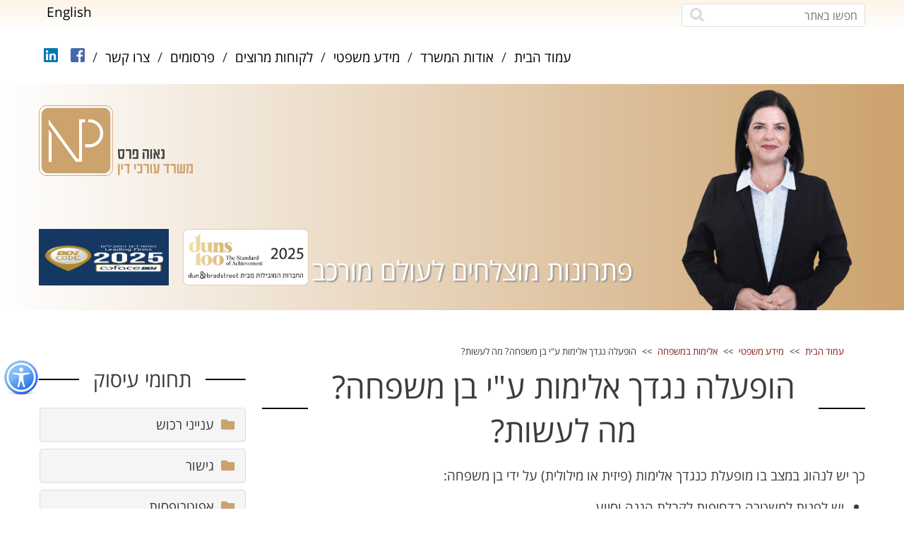

--- FILE ---
content_type: text/html; charset=UTF-8
request_url: https://www.pereslaw.co.il/%D7%94%D7%95%D7%A4%D7%A2%D7%9C%D7%94-%D7%A0%D7%92%D7%93%D7%9A-%D7%90%D7%9C%D7%99%D7%9E%D7%95%D7%AA-%D7%A2%D7%99-%D7%91%D7%9F-%D7%9E%D7%A9%D7%A4%D7%97%D7%94-%D7%9E%D7%94-%D7%9C%D7%A2%D7%A9%D7%95/
body_size: 12378
content:
<!doctype html>
<html lang="he" dir="rtl">
	<head>
		<meta charset="utf-8">
		<meta http-equiv="x-ua-compatible" content="ie=edge">
		<title>הופעלה נגדך אלימות ע&quot;י בן משפחה? מה לעשות? | נאוה פרס - משרד עורכי דין</title>
		<meta name="viewport" content="width=device-width, initial-scale=1">
		<meta name='robots' content='max-image-preview:large' />

<!-- All In One SEO Pack 3.7.0[134,188] -->
<script type="application/ld+json" class="aioseop-schema">{"@context":"https://schema.org","@graph":[{"@type":"Organization","@id":"https://www.pereslaw.co.il/#organization","url":"https://www.pereslaw.co.il/","name":"נאוה פרס - משרד עורכי דין","sameAs":[]},{"@type":"WebSite","@id":"https://www.pereslaw.co.il/#website","url":"https://www.pereslaw.co.il/","name":"נאוה פרס - משרד עורכי דין","publisher":{"@id":"https://www.pereslaw.co.il/#organization"},"potentialAction":{"@type":"SearchAction","target":"https://www.pereslaw.co.il/?s={search_term_string}","query-input":"required name=search_term_string"}},{"@type":"WebPage","@id":"https://www.pereslaw.co.il/%d7%94%d7%95%d7%a4%d7%a2%d7%9c%d7%94-%d7%a0%d7%92%d7%93%d7%9a-%d7%90%d7%9c%d7%99%d7%9e%d7%95%d7%aa-%d7%a2%d7%99-%d7%91%d7%9f-%d7%9e%d7%a9%d7%a4%d7%97%d7%94-%d7%9e%d7%94-%d7%9c%d7%a2%d7%a9%d7%95/#webpage","url":"https://www.pereslaw.co.il/%d7%94%d7%95%d7%a4%d7%a2%d7%9c%d7%94-%d7%a0%d7%92%d7%93%d7%9a-%d7%90%d7%9c%d7%99%d7%9e%d7%95%d7%aa-%d7%a2%d7%99-%d7%91%d7%9f-%d7%9e%d7%a9%d7%a4%d7%97%d7%94-%d7%9e%d7%94-%d7%9c%d7%a2%d7%a9%d7%95/","inLanguage":"he-IL","name":"הופעלה נגדך אלימות ע\"י בן משפחה? מה לעשות?","isPartOf":{"@id":"https://www.pereslaw.co.il/#website"},"breadcrumb":{"@id":"https://www.pereslaw.co.il/%d7%94%d7%95%d7%a4%d7%a2%d7%9c%d7%94-%d7%a0%d7%92%d7%93%d7%9a-%d7%90%d7%9c%d7%99%d7%9e%d7%95%d7%aa-%d7%a2%d7%99-%d7%91%d7%9f-%d7%9e%d7%a9%d7%a4%d7%97%d7%94-%d7%9e%d7%94-%d7%9c%d7%a2%d7%a9%d7%95/#breadcrumblist"},"description":"כך יש לנהוג במצב בו מופעלת כנגדך אלימות (פיזית או מילולית) על ידי בן משפחה:","datePublished":"2019-02-14T13:17:05+02:00","dateModified":"2019-02-19T13:30:53+02:00"},{"@type":"Article","@id":"https://www.pereslaw.co.il/%d7%94%d7%95%d7%a4%d7%a2%d7%9c%d7%94-%d7%a0%d7%92%d7%93%d7%9a-%d7%90%d7%9c%d7%99%d7%9e%d7%95%d7%aa-%d7%a2%d7%99-%d7%91%d7%9f-%d7%9e%d7%a9%d7%a4%d7%97%d7%94-%d7%9e%d7%94-%d7%9c%d7%a2%d7%a9%d7%95/#article","isPartOf":{"@id":"https://www.pereslaw.co.il/%d7%94%d7%95%d7%a4%d7%a2%d7%9c%d7%94-%d7%a0%d7%92%d7%93%d7%9a-%d7%90%d7%9c%d7%99%d7%9e%d7%95%d7%aa-%d7%a2%d7%99-%d7%91%d7%9f-%d7%9e%d7%a9%d7%a4%d7%97%d7%94-%d7%9e%d7%94-%d7%9c%d7%a2%d7%a9%d7%95/#webpage"},"author":{"@id":"https://www.pereslaw.co.il/author/buttered_toast/#author"},"headline":"הופעלה נגדך אלימות ע&quot;י בן משפחה? מה לעשות?","datePublished":"2019-02-14T13:17:05+02:00","dateModified":"2019-02-19T13:30:53+02:00","commentCount":0,"mainEntityOfPage":{"@id":"https://www.pereslaw.co.il/%d7%94%d7%95%d7%a4%d7%a2%d7%9c%d7%94-%d7%a0%d7%92%d7%93%d7%9a-%d7%90%d7%9c%d7%99%d7%9e%d7%95%d7%aa-%d7%a2%d7%99-%d7%91%d7%9f-%d7%9e%d7%a9%d7%a4%d7%97%d7%94-%d7%9e%d7%94-%d7%9c%d7%a2%d7%a9%d7%95/#webpage"},"publisher":{"@id":"https://www.pereslaw.co.il/#organization"},"articleSection":"אלימות במשפחה, עברית, pll_5c6c0715cfff7"},{"@type":"Person","@id":"https://www.pereslaw.co.il/author/buttered_toast/#author","name":"buttered_toast","sameAs":[]},{"@type":"BreadcrumbList","@id":"https://www.pereslaw.co.il/%d7%94%d7%95%d7%a4%d7%a2%d7%9c%d7%94-%d7%a0%d7%92%d7%93%d7%9a-%d7%90%d7%9c%d7%99%d7%9e%d7%95%d7%aa-%d7%a2%d7%99-%d7%91%d7%9f-%d7%9e%d7%a9%d7%a4%d7%97%d7%94-%d7%9e%d7%94-%d7%9c%d7%a2%d7%a9%d7%95/#breadcrumblist","itemListElement":[{"@type":"ListItem","position":1,"item":{"@type":"WebPage","@id":"https://www.pereslaw.co.il/","url":"https://www.pereslaw.co.il/","name":"נאוה פרס - משרד עורכי דין"}},{"@type":"ListItem","position":2,"item":{"@type":"WebPage","@id":"https://www.pereslaw.co.il/%d7%94%d7%95%d7%a4%d7%a2%d7%9c%d7%94-%d7%a0%d7%92%d7%93%d7%9a-%d7%90%d7%9c%d7%99%d7%9e%d7%95%d7%aa-%d7%a2%d7%99-%d7%91%d7%9f-%d7%9e%d7%a9%d7%a4%d7%97%d7%94-%d7%9e%d7%94-%d7%9c%d7%a2%d7%a9%d7%95/","url":"https://www.pereslaw.co.il/%d7%94%d7%95%d7%a4%d7%a2%d7%9c%d7%94-%d7%a0%d7%92%d7%93%d7%9a-%d7%90%d7%9c%d7%99%d7%9e%d7%95%d7%aa-%d7%a2%d7%99-%d7%91%d7%9f-%d7%9e%d7%a9%d7%a4%d7%97%d7%94-%d7%9e%d7%94-%d7%9c%d7%a2%d7%a9%d7%95/","name":"הופעלה נגדך אלימות ע\"י בן משפחה? מה לעשות?"}}]}]}</script>
<link rel="canonical" href="https://www.pereslaw.co.il/הופעלה-נגדך-אלימות-עי-בן-משפחה-מה-לעשו/" />
<!-- All In One SEO Pack -->
<link rel='dns-prefetch' href='//cdnjs.cloudflare.com' />
<link rel='dns-prefetch' href='//use.fontawesome.com' />
<link rel='dns-prefetch' href='//fonts.googleapis.com' />
<link rel='stylesheet' id='classic-theme-styles-css' href='https://www.pereslaw.co.il/wp-includes/css/classic-themes.min.css'  media='all' />
<style id='global-styles-inline-css' type='text/css'>
body{--wp--preset--color--black: #000000;--wp--preset--color--cyan-bluish-gray: #abb8c3;--wp--preset--color--white: #ffffff;--wp--preset--color--pale-pink: #f78da7;--wp--preset--color--vivid-red: #cf2e2e;--wp--preset--color--luminous-vivid-orange: #ff6900;--wp--preset--color--luminous-vivid-amber: #fcb900;--wp--preset--color--light-green-cyan: #7bdcb5;--wp--preset--color--vivid-green-cyan: #00d084;--wp--preset--color--pale-cyan-blue: #8ed1fc;--wp--preset--color--vivid-cyan-blue: #0693e3;--wp--preset--color--vivid-purple: #9b51e0;--wp--preset--gradient--vivid-cyan-blue-to-vivid-purple: linear-gradient(135deg,rgba(6,147,227,1) 0%,rgb(155,81,224) 100%);--wp--preset--gradient--light-green-cyan-to-vivid-green-cyan: linear-gradient(135deg,rgb(122,220,180) 0%,rgb(0,208,130) 100%);--wp--preset--gradient--luminous-vivid-amber-to-luminous-vivid-orange: linear-gradient(135deg,rgba(252,185,0,1) 0%,rgba(255,105,0,1) 100%);--wp--preset--gradient--luminous-vivid-orange-to-vivid-red: linear-gradient(135deg,rgba(255,105,0,1) 0%,rgb(207,46,46) 100%);--wp--preset--gradient--very-light-gray-to-cyan-bluish-gray: linear-gradient(135deg,rgb(238,238,238) 0%,rgb(169,184,195) 100%);--wp--preset--gradient--cool-to-warm-spectrum: linear-gradient(135deg,rgb(74,234,220) 0%,rgb(151,120,209) 20%,rgb(207,42,186) 40%,rgb(238,44,130) 60%,rgb(251,105,98) 80%,rgb(254,248,76) 100%);--wp--preset--gradient--blush-light-purple: linear-gradient(135deg,rgb(255,206,236) 0%,rgb(152,150,240) 100%);--wp--preset--gradient--blush-bordeaux: linear-gradient(135deg,rgb(254,205,165) 0%,rgb(254,45,45) 50%,rgb(107,0,62) 100%);--wp--preset--gradient--luminous-dusk: linear-gradient(135deg,rgb(255,203,112) 0%,rgb(199,81,192) 50%,rgb(65,88,208) 100%);--wp--preset--gradient--pale-ocean: linear-gradient(135deg,rgb(255,245,203) 0%,rgb(182,227,212) 50%,rgb(51,167,181) 100%);--wp--preset--gradient--electric-grass: linear-gradient(135deg,rgb(202,248,128) 0%,rgb(113,206,126) 100%);--wp--preset--gradient--midnight: linear-gradient(135deg,rgb(2,3,129) 0%,rgb(40,116,252) 100%);--wp--preset--duotone--dark-grayscale: url('#wp-duotone-dark-grayscale');--wp--preset--duotone--grayscale: url('#wp-duotone-grayscale');--wp--preset--duotone--purple-yellow: url('#wp-duotone-purple-yellow');--wp--preset--duotone--blue-red: url('#wp-duotone-blue-red');--wp--preset--duotone--midnight: url('#wp-duotone-midnight');--wp--preset--duotone--magenta-yellow: url('#wp-duotone-magenta-yellow');--wp--preset--duotone--purple-green: url('#wp-duotone-purple-green');--wp--preset--duotone--blue-orange: url('#wp-duotone-blue-orange');--wp--preset--font-size--small: 13px;--wp--preset--font-size--medium: 20px;--wp--preset--font-size--large: 36px;--wp--preset--font-size--x-large: 42px;--wp--preset--spacing--20: 0.44rem;--wp--preset--spacing--30: 0.67rem;--wp--preset--spacing--40: 1rem;--wp--preset--spacing--50: 1.5rem;--wp--preset--spacing--60: 2.25rem;--wp--preset--spacing--70: 3.38rem;--wp--preset--spacing--80: 5.06rem;}:where(.is-layout-flex){gap: 0.5em;}body .is-layout-flow > .alignleft{float: left;margin-inline-start: 0;margin-inline-end: 2em;}body .is-layout-flow > .alignright{float: right;margin-inline-start: 2em;margin-inline-end: 0;}body .is-layout-flow > .aligncenter{margin-left: auto !important;margin-right: auto !important;}body .is-layout-constrained > .alignleft{float: left;margin-inline-start: 0;margin-inline-end: 2em;}body .is-layout-constrained > .alignright{float: right;margin-inline-start: 2em;margin-inline-end: 0;}body .is-layout-constrained > .aligncenter{margin-left: auto !important;margin-right: auto !important;}body .is-layout-constrained > :where(:not(.alignleft):not(.alignright):not(.alignfull)){max-width: var(--wp--style--global--content-size);margin-left: auto !important;margin-right: auto !important;}body .is-layout-constrained > .alignwide{max-width: var(--wp--style--global--wide-size);}body .is-layout-flex{display: flex;}body .is-layout-flex{flex-wrap: wrap;align-items: center;}body .is-layout-flex > *{margin: 0;}:where(.wp-block-columns.is-layout-flex){gap: 2em;}.has-black-color{color: var(--wp--preset--color--black) !important;}.has-cyan-bluish-gray-color{color: var(--wp--preset--color--cyan-bluish-gray) !important;}.has-white-color{color: var(--wp--preset--color--white) !important;}.has-pale-pink-color{color: var(--wp--preset--color--pale-pink) !important;}.has-vivid-red-color{color: var(--wp--preset--color--vivid-red) !important;}.has-luminous-vivid-orange-color{color: var(--wp--preset--color--luminous-vivid-orange) !important;}.has-luminous-vivid-amber-color{color: var(--wp--preset--color--luminous-vivid-amber) !important;}.has-light-green-cyan-color{color: var(--wp--preset--color--light-green-cyan) !important;}.has-vivid-green-cyan-color{color: var(--wp--preset--color--vivid-green-cyan) !important;}.has-pale-cyan-blue-color{color: var(--wp--preset--color--pale-cyan-blue) !important;}.has-vivid-cyan-blue-color{color: var(--wp--preset--color--vivid-cyan-blue) !important;}.has-vivid-purple-color{color: var(--wp--preset--color--vivid-purple) !important;}.has-black-background-color{background-color: var(--wp--preset--color--black) !important;}.has-cyan-bluish-gray-background-color{background-color: var(--wp--preset--color--cyan-bluish-gray) !important;}.has-white-background-color{background-color: var(--wp--preset--color--white) !important;}.has-pale-pink-background-color{background-color: var(--wp--preset--color--pale-pink) !important;}.has-vivid-red-background-color{background-color: var(--wp--preset--color--vivid-red) !important;}.has-luminous-vivid-orange-background-color{background-color: var(--wp--preset--color--luminous-vivid-orange) !important;}.has-luminous-vivid-amber-background-color{background-color: var(--wp--preset--color--luminous-vivid-amber) !important;}.has-light-green-cyan-background-color{background-color: var(--wp--preset--color--light-green-cyan) !important;}.has-vivid-green-cyan-background-color{background-color: var(--wp--preset--color--vivid-green-cyan) !important;}.has-pale-cyan-blue-background-color{background-color: var(--wp--preset--color--pale-cyan-blue) !important;}.has-vivid-cyan-blue-background-color{background-color: var(--wp--preset--color--vivid-cyan-blue) !important;}.has-vivid-purple-background-color{background-color: var(--wp--preset--color--vivid-purple) !important;}.has-black-border-color{border-color: var(--wp--preset--color--black) !important;}.has-cyan-bluish-gray-border-color{border-color: var(--wp--preset--color--cyan-bluish-gray) !important;}.has-white-border-color{border-color: var(--wp--preset--color--white) !important;}.has-pale-pink-border-color{border-color: var(--wp--preset--color--pale-pink) !important;}.has-vivid-red-border-color{border-color: var(--wp--preset--color--vivid-red) !important;}.has-luminous-vivid-orange-border-color{border-color: var(--wp--preset--color--luminous-vivid-orange) !important;}.has-luminous-vivid-amber-border-color{border-color: var(--wp--preset--color--luminous-vivid-amber) !important;}.has-light-green-cyan-border-color{border-color: var(--wp--preset--color--light-green-cyan) !important;}.has-vivid-green-cyan-border-color{border-color: var(--wp--preset--color--vivid-green-cyan) !important;}.has-pale-cyan-blue-border-color{border-color: var(--wp--preset--color--pale-cyan-blue) !important;}.has-vivid-cyan-blue-border-color{border-color: var(--wp--preset--color--vivid-cyan-blue) !important;}.has-vivid-purple-border-color{border-color: var(--wp--preset--color--vivid-purple) !important;}.has-vivid-cyan-blue-to-vivid-purple-gradient-background{background: var(--wp--preset--gradient--vivid-cyan-blue-to-vivid-purple) !important;}.has-light-green-cyan-to-vivid-green-cyan-gradient-background{background: var(--wp--preset--gradient--light-green-cyan-to-vivid-green-cyan) !important;}.has-luminous-vivid-amber-to-luminous-vivid-orange-gradient-background{background: var(--wp--preset--gradient--luminous-vivid-amber-to-luminous-vivid-orange) !important;}.has-luminous-vivid-orange-to-vivid-red-gradient-background{background: var(--wp--preset--gradient--luminous-vivid-orange-to-vivid-red) !important;}.has-very-light-gray-to-cyan-bluish-gray-gradient-background{background: var(--wp--preset--gradient--very-light-gray-to-cyan-bluish-gray) !important;}.has-cool-to-warm-spectrum-gradient-background{background: var(--wp--preset--gradient--cool-to-warm-spectrum) !important;}.has-blush-light-purple-gradient-background{background: var(--wp--preset--gradient--blush-light-purple) !important;}.has-blush-bordeaux-gradient-background{background: var(--wp--preset--gradient--blush-bordeaux) !important;}.has-luminous-dusk-gradient-background{background: var(--wp--preset--gradient--luminous-dusk) !important;}.has-pale-ocean-gradient-background{background: var(--wp--preset--gradient--pale-ocean) !important;}.has-electric-grass-gradient-background{background: var(--wp--preset--gradient--electric-grass) !important;}.has-midnight-gradient-background{background: var(--wp--preset--gradient--midnight) !important;}.has-small-font-size{font-size: var(--wp--preset--font-size--small) !important;}.has-medium-font-size{font-size: var(--wp--preset--font-size--medium) !important;}.has-large-font-size{font-size: var(--wp--preset--font-size--large) !important;}.has-x-large-font-size{font-size: var(--wp--preset--font-size--x-large) !important;}
.wp-block-navigation a:where(:not(.wp-element-button)){color: inherit;}
:where(.wp-block-columns.is-layout-flex){gap: 2em;}
.wp-block-pullquote{font-size: 1.5em;line-height: 1.6;}
</style>
<link rel='stylesheet' id='btba-accessibility-css' href='https://www.pereslaw.co.il/wp-content/plugins/bt-basic-accessibility/public/css/accessibility.css?v=1.0'  media='all' />
<link rel='stylesheet' id='contact-form-7-css' href='https://www.pereslaw.co.il/wp-content/plugins/contact-form-7/includes/css/styles.css'  media='all' />
<link rel='stylesheet' id='contact-form-7-rtl-css' href='https://www.pereslaw.co.il/wp-content/plugins/contact-form-7/includes/css/styles-rtl.css'  media='all' />
<link rel='stylesheet' id='swiper-css' href='https://cdnjs.cloudflare.com/ajax/libs/Swiper/4.4.6/css/swiper.min.css'  media='all' />
<link rel='stylesheet' id='fontawsome-css' href='https://use.fontawesome.com/releases/v5.7.2/css/all.css'  media='all' />
<link rel='stylesheet' id='google-fonts-css' href='//fonts.googleapis.com/earlyaccess/opensanshebrew.css'  media='all' />
<link rel='stylesheet' id='bt-main-css' href='https://www.pereslaw.co.il/wp-content/themes/bt/assets/css/style.css?v=000004'  media='all' />
<link rel='stylesheet' id='single-css' href='https://www.pereslaw.co.il/wp-content/themes/bt/assets/css/single/single.css?v=000002'  media='all' />
<link rel="https://api.w.org/" href="https://www.pereslaw.co.il/wp-json/" /><link rel="alternate" type="application/json" href="https://www.pereslaw.co.il/wp-json/wp/v2/posts/126" /><link rel='shortlink' href='https://www.pereslaw.co.il/?p=126' />
<link rel="alternate" href="https://www.pereslaw.co.il/en/was-a-family-member-violent-towards-you-what-can-be-done/" hreflang="en" />
<link rel="alternate" href="https://www.pereslaw.co.il/%d7%94%d7%95%d7%a4%d7%a2%d7%9c%d7%94-%d7%a0%d7%92%d7%93%d7%9a-%d7%90%d7%9c%d7%99%d7%9e%d7%95%d7%aa-%d7%a2%d7%99-%d7%91%d7%9f-%d7%9e%d7%a9%d7%a4%d7%97%d7%94-%d7%9e%d7%94-%d7%9c%d7%a2%d7%a9%d7%95/" hreflang="he" />
<link rel="icon" href="https://www.pereslaw.co.il/wp-content/uploads/2023/09/cropped-fav-32x32.jpg" sizes="32x32" />
<link rel="icon" href="https://www.pereslaw.co.il/wp-content/uploads/2023/09/cropped-fav-192x192.jpg" sizes="192x192" />
<link rel="apple-touch-icon" href="https://www.pereslaw.co.il/wp-content/uploads/2023/09/cropped-fav-180x180.jpg" />
<meta name="msapplication-TileImage" content="https://www.pereslaw.co.il/wp-content/uploads/2023/09/cropped-fav-270x270.jpg" />
	</head>
	<body class="rtl post-template-default single single-post postid-126 single-format-standard he">

		<header class="main-site-header">
			<div class="search-lang-wrapper site-yellow-gradient-bg">
				<div class="container clear-float padding-top-5 padding-bottom-5">
					<div class="search-wrapper pull-right">
						<form action="https://www.pereslaw.co.il" method="get" class="display-table site-white-bg">
														
																						
							<label class="visually-hidden" for="sf-search">חפשו באתר</label>
							<input name="s" id="sf-search" 
								   placeholder="חפשו באתר" class="display-table-cell middle">
							<button type="submit" class="display-table-cell middle">
								
																<span class="visually-hidden">חפשו</span>
															
								
								<img src="https://www.pereslaw.co.il/wp-content/uploads/2019/02/magnifying-glass-icon.png" alt="">
							</button>
						</form>
					</div>
				
				</div>
				<div class="lang-wrapper"></div>
			</div>
			<div class="logo-nav-wrapper padding-top-20 padding-bottom-20">
				<div class="container clear-float display-table">
					<div class="site-logo-wrapper display-table-cell">					
																		<a href="https://www.pereslaw.co.il" title="" class="display-block line-height-0">
							<img src="https://www.pereslaw.co.il/wp-content/uploads/2022/02/he-logo.png" alt="">
						</a>
												
						
					</div>
					<nav class="display-table-cell bottom">
						<div class="mobile-nav-btn pull-left clear-float position-relative">
							<i class="fas fa-bars absolute-center font20em"></i>
						</div>
						<ul id="menu-main-site-menu" class="clear-float pull-left"><li id="menu-item-11" class="menu-item menu-item-type-post_type menu-item-object-page menu-item-home menu-item-11"><a href="https://www.pereslaw.co.il/" itemprop="url">עמוד הבית</a></li>
<li id="menu-item-314" class="menu-item menu-item-type-post_type menu-item-object-page menu-item-314"><a href="https://www.pereslaw.co.il/%d7%90%d7%95%d7%93%d7%95%d7%aa-%d7%94%d7%9e%d7%a9%d7%a8%d7%93/" itemprop="url">אודות המשרד</a></li>
<li id="menu-item-364" class="menu-item menu-item-type-taxonomy menu-item-object-category current-post-ancestor menu-item-364"><a href="https://www.pereslaw.co.il/category/%d7%9e%d7%99%d7%93%d7%a2-%d7%9e%d7%a9%d7%a4%d7%98%d7%99/" itemprop="url">מידע משפטי</a></li>
<li id="menu-item-367" class="menu-item menu-item-type-post_type menu-item-object-page menu-item-367"><a href="https://www.pereslaw.co.il/%d7%9c%d7%a7%d7%95%d7%97%d7%95%d7%aa-%d7%9e%d7%a8%d7%95%d7%a6%d7%99%d7%9d/" itemprop="url">לקוחות מרוצים</a></li>
<li id="menu-item-374" class="menu-item menu-item-type-post_type menu-item-object-page menu-item-374"><a href="https://www.pereslaw.co.il/%d7%a4%d7%a8%d7%a1%d7%95%d7%9e%d7%99%d7%9d/" itemprop="url">פרסומים</a></li>
<li id="menu-item-388" class="menu-item menu-item-type-post_type menu-item-object-page menu-item-388"><a href="https://www.pereslaw.co.il/%d7%a6%d7%a8%d7%95-%d7%a7%d7%a9%d7%a8/" itemprop="url">צרו קשר</a></li>
<li id="menu-item-663" class="clear-float social-link social-facebook menu-item menu-item-type-custom menu-item-object-custom menu-item-663"><a target="_blank" rel="noopener" href="https://www.facebook.com/נאוה-פרס-משרד-עורכי-דין-321414118483598/" itemprop="url"><i class="fab fa-facebook-square"></i></a></li>
<li id="menu-item-664" class="clear-float social-link social-linked menu-item menu-item-type-custom menu-item-object-custom menu-item-664"><a target="_blank" rel="noopener" href="https://www.linkedin.com/company/nava-peres-law-office/" itemprop="url"><i class="fab fa-linkedin"></i></a></li>
<li id="menu-item-629-en" class="lang-item lang-item-51 lang-item-en lang-item-first menu-item menu-item-type-custom menu-item-object-custom menu-item-629-en"><a href="https://www.pereslaw.co.il/en/was-a-family-member-violent-towards-you-what-can-be-done/" hreflang="en-US" lang="en-US" itemprop="url">English</a></li>
</ul>					</nav>
				</div>
			</div>
			<div class="mobile-nav">
				<div class="container">
					<ul id="menu-main-site-menu-1" class="clear-float"><li class="menu-item menu-item-type-post_type menu-item-object-page menu-item-home menu-item-11"><a href="https://www.pereslaw.co.il/" itemprop="url">עמוד הבית</a></li>
<li class="menu-item menu-item-type-post_type menu-item-object-page menu-item-314"><a href="https://www.pereslaw.co.il/%d7%90%d7%95%d7%93%d7%95%d7%aa-%d7%94%d7%9e%d7%a9%d7%a8%d7%93/" itemprop="url">אודות המשרד</a></li>
<li class="menu-item menu-item-type-taxonomy menu-item-object-category current-post-ancestor menu-item-364"><a href="https://www.pereslaw.co.il/category/%d7%9e%d7%99%d7%93%d7%a2-%d7%9e%d7%a9%d7%a4%d7%98%d7%99/" itemprop="url">מידע משפטי</a></li>
<li class="menu-item menu-item-type-post_type menu-item-object-page menu-item-367"><a href="https://www.pereslaw.co.il/%d7%9c%d7%a7%d7%95%d7%97%d7%95%d7%aa-%d7%9e%d7%a8%d7%95%d7%a6%d7%99%d7%9d/" itemprop="url">לקוחות מרוצים</a></li>
<li class="menu-item menu-item-type-post_type menu-item-object-page menu-item-374"><a href="https://www.pereslaw.co.il/%d7%a4%d7%a8%d7%a1%d7%95%d7%9e%d7%99%d7%9d/" itemprop="url">פרסומים</a></li>
<li class="menu-item menu-item-type-post_type menu-item-object-page menu-item-388"><a href="https://www.pereslaw.co.il/%d7%a6%d7%a8%d7%95-%d7%a7%d7%a9%d7%a8/" itemprop="url">צרו קשר</a></li>
<li class="clear-float social-link social-facebook menu-item menu-item-type-custom menu-item-object-custom menu-item-663"><a target="_blank" rel="noopener" href="https://www.facebook.com/נאוה-פרס-משרד-עורכי-דין-321414118483598/" itemprop="url"><i class="fab fa-facebook-square"></i></a></li>
<li class="clear-float social-link social-linked menu-item menu-item-type-custom menu-item-object-custom menu-item-664"><a target="_blank" rel="noopener" href="https://www.linkedin.com/company/nava-peres-law-office/" itemprop="url"><i class="fab fa-linkedin"></i></a></li>
<li class="lang-item lang-item-51 lang-item-en lang-item-first menu-item menu-item-type-custom menu-item-object-custom menu-item-629-en"><a href="https://www.pereslaw.co.il/en/was-a-family-member-violent-towards-you-what-can-be-done/" hreflang="en-US" lang="en-US" itemprop="url">English</a></li>
</ul>				</div>
			</div>
			

		</header>

		<section class="main-slider position-relative">
			<div class="swiper-container">
				<div class="swiper-wrapper">
										<div class="swiper-slide"></div>
									</div>
				<!--div class="swiper-button-next swiper-btn transition-030"></div>
				<div class="swiper-button-prev swiper-btn transition-030"></div-->
			</div>
			<div class="above-swiper-text site-white font30em z-index-2">
			
											פתרונות מוצלחים לעולם מורכב										</div>
				<div class="swiper-logo-wrapper">	
					<div class="slider-img-container">
																		<a href="https://www.pereslaw.co.il" title="" class="display-block line-height-0">
							<img src="https://www.pereslaw.co.il/wp-content/uploads/2022/02/he-logo.png" alt="">
						</a>
																	</div>
					</div>
			
			<div class="swiper-bottom-logo-wrapper">
				<div class="swiper-bottom-logo-img-container">	
															
				
			<a href="https://www.duns100.co.il/נאוה_פרס_משרד_עורכי_דין" target="_blank" title="" class="right-top-image display-block z-index-2">
				<img src="https://www.pereslaw.co.il/wp-content/uploads/2025/04/duns2025.png" alt="">
			</a>
			<a href="" target="_blank" title="" class="right-bottom-image display-block z-index-2">
				<img src="https://www.pereslaw.co.il/wp-content/uploads/2025/06/bdi.png" alt="">
			</a>
			
							</div></div>
			<div class="left-image z-index-2">
								<img src="https://www.pereslaw.co.il/wp-content/uploads/2019/10/138-n.png" alt="">
			</div>
		</section>
<main>

	<div class="container clear-float">
	<div class="single-main-content main-content pull-right">
		<div class="breadcrumbs font08em">
			<ul itemscope itemtype="http://schema.org/BreadcrumbList">
	<li itemprop="itemListElement" itemscope itemtype="http://schema.org/ListItem">
		<a href="https://www.pereslaw.co.il" itemprop="item">
			<span itemprop="name">עמוד הבית</span>
			<meta itemprop="position" content="1" />
		</a>
	</li>
	<li itemprop="itemListElement" itemscope itemtype="http://schema.org/ListItem">
		<a href="https://www.pereslaw.co.il/category/%d7%9e%d7%99%d7%93%d7%a2-%d7%9e%d7%a9%d7%a4%d7%98%d7%99/" itemprop="item">
			<span itemprop="name">מידע משפטי</span>
			<meta itemprop="position" content="2" />
		</a>
	</li>
	<li itemprop="itemListElement" itemscope itemtype="http://schema.org/ListItem">
		<a href="https://www.pereslaw.co.il/category/%d7%9e%d7%99%d7%93%d7%a2-%d7%9e%d7%a9%d7%a4%d7%98%d7%99/%d7%90%d7%9c%d7%99%d7%9e%d7%95%d7%aa-%d7%91%d7%9e%d7%a9%d7%a4%d7%97%d7%94/" itemprop="item">
			<span itemprop="name">אלימות במשפחה</span>
			<meta itemprop="position" content="3" />
		</a>
	</li>
	<li itemprop="itemListElement" itemscope itemtype="http://schema.org/ListItem">
		<a href="https://www.pereslaw.co.il/%d7%94%d7%95%d7%a4%d7%a2%d7%9c%d7%94-%d7%a0%d7%92%d7%93%d7%9a-%d7%90%d7%9c%d7%99%d7%9e%d7%95%d7%aa-%d7%a2%d7%99-%d7%91%d7%9f-%d7%9e%d7%a9%d7%a4%d7%97%d7%94-%d7%9e%d7%94-%d7%9c%d7%a2%d7%a9%d7%95/" itemprop="item">
			<span itemprop="name">הופעלה נגדך אלימות ע&quot;י בן משפחה? מה לעשות?</span>
			<meta itemprop="position" content="4" />
		</a>
	</li>
</ul>		</div>
		<h1 class="headline-line font28em no-margin margin-bottom-20">
	<span>הופעלה נגדך אלימות ע&quot;י בן משפחה? מה לעשות?</span>
</h1>
<div class="content content-no-margin-top-bottom font12em padding-bottom-50">
		
					
	
	
			
	
	
	<p>כך יש לנהוג במצב בו מופעלת כנגדך אלימות (פיזית או מילולית) על ידי בן משפחה:</p>
<ul>
<li>יש לפנות למשטרה בדחיפות לקבלת הגנה וסיוע.</li>
<li>יש לגשת לתחנת המשטרה ולהגיש תלונה במשטרה כנגד בן המשפחה האלים.</li>
<li>במידה והינך סובל/ת מפגיעות פיזיות כתוצאה מהאלימות שהופעלה כנגדך יש לפנות לגורם רפואי לצורך קבלת הטיפול הנדרש.</li>
<li>חשוב לזכור לקבל אישור מפורט מן הגורמים אליהם הינך פונה בעניין זה (לרבות אישור על הגשת תלונה ואישור על הפניה לטיפול רפואי)</li>
<li>יש לפנות לעורך דין לצורך הגשת בקשה למתן צו הגנה לבית המשפט המוסמך (ראה צו הגנה).</li>
<li>חשוב כי כל הפעולות האמורות לעיל יבוצעו באופן מיידי או בסמוך ככל הניתן לאירוע האלימות.</li>
</ul>
</div>
	</div>
		<div class="side-content pull-right">
		<div class="headline headline-line font18em margin-bottom-20">
	<span>תחומי עיסוק</span>
</div>
<ul class="siteHeadLineUl">
	
	
	
	
	
		
	
	
	
	
	<li>
		<a href="https://www.pereslaw.co.il/category/%d7%9e%d7%99%d7%93%d7%a2-%d7%9e%d7%a9%d7%a4%d7%98%d7%99/%d7%a2%d7%a0%d7%99%d7%99%d7%a0%d7%99-%d7%a8%d7%9b%d7%95%d7%a9/" title="ענייני רכוש" class="display-table boxed width-100-pc font12em transition-030">
			<div class="icon display-table-cell padding-left-10 site-red">
				<i class="fas fa-folder"></i>
				<i class="fas fa-folder-open"></i>
			</div>
			<div class="title display-table-cell width-100-pc">ענייני רכוש</div>
		</a>
		<ul class="category-posts-wrapper">
						<li>
				<a href="https://www.pereslaw.co.il/%d7%92%d7%9c%d7%92%d7%95%d7%9c%d7%95-%d7%a9%d7%9c-%d7%a0%d7%9b%d7%a1-%d7%94%d7%96%d7%95%d7%95%d7%99%d7%aa-%d7%94%d7%9e%d7%a9%d7%a4%d7%98%d7%99%d7%aa-%d7%a2%d7%95%d7%93-%d7%93%d7%91/" title="גלגולו של נכס – הזווית המשפטית" class="display-table boxed width-100-pc">
					<div class="icon display-table-cell padding-left-10 site-red">
						<i class="fas fa-pencil-alt"></i>
					</div>
					<div class="title display-table-cell width-100-pc">גלגולו של נכס – הזווית המשפטית</div>
				</a>
			</li>
						<li>
				<a href="https://www.pereslaw.co.il/%d7%94%d7%90%d7%9d-%d7%a0%d7%9b%d7%a1-%d7%a9%d7%9c-%d7%91%d7%9f-%d7%96%d7%95%d7%92-%d7%98%d7%a8%d7%9d-%d7%94%d7%a0%d7%99%d7%a9%d7%95%d7%90%d7%99%d7%9f-%d7%99%d7%97%d7%95%d7%9c%d7%a7-%d7%91%d7%99%d7%9f/" title="האם נכס של בן זוג טרם הנישואין יחולק בין בני הזוג בגירושין?/ עו&quot;ד נאוה פרס" class="display-table boxed width-100-pc">
					<div class="icon display-table-cell padding-left-10 site-red">
						<i class="fas fa-pencil-alt"></i>
					</div>
					<div class="title display-table-cell width-100-pc">האם נכס של בן זוג טרם הנישואין יחולק בין בני הזוג בגירושין?/ עו&quot;ד נאוה פרס</div>
				</a>
			</li>
						<li>
				<a href="https://www.pereslaw.co.il/%d7%9e%d7%a2%d7%a8%d7%9b%d7%aa-%d7%94%d7%99%d7%97%d7%a1%d7%99%d7%9d-%d7%94%d7%a8%d7%9b%d7%95%d7%a9%d7%99%d7%aa-%d7%91%d7%99%d7%9f-%d7%99%d7%93%d7%95%d7%a2%d7%99%d7%9d-%d7%91%d7%a6%d7%99%d7%91%d7%95/" title="מערכת היחסים הרכושית בין ידועים בציבור" class="display-table boxed width-100-pc">
					<div class="icon display-table-cell padding-left-10 site-red">
						<i class="fas fa-pencil-alt"></i>
					</div>
					<div class="title display-table-cell width-100-pc">מערכת היחסים הרכושית בין ידועים בציבור</div>
				</a>
			</li>
						<li>
				<a href="https://www.pereslaw.co.il/%d7%90%d7%95%d7%a4%d7%a6%d7%99%d7%95%d7%aa-%d7%95%d7%9e%d7%a0%d7%99%d7%95%d7%aa/" title="אופציות ומניות" class="display-table boxed width-100-pc">
					<div class="icon display-table-cell padding-left-10 site-red">
						<i class="fas fa-pencil-alt"></i>
					</div>
					<div class="title display-table-cell width-100-pc">אופציות ומניות</div>
				</a>
			</li>
						<li>
				<a href="https://www.pereslaw.co.il/%d7%90%d7%99%d7%96%d7%95%d7%9f-%d7%94%d7%9e%d7%a9%d7%90%d7%91%d7%99%d7%9d-%d7%9c%d7%90-%d7%91%d7%93%d7%a8%d7%9a-%d7%a9%d7%9c-%d7%97%d7%9c%d7%95%d7%a7%d7%94-%d7%a9%d7%95%d7%95%d7%94/" title="איזון המשאבים &#8211; לא בדרך של חלוקה שווה" class="display-table boxed width-100-pc">
					<div class="icon display-table-cell padding-left-10 site-red">
						<i class="fas fa-pencil-alt"></i>
					</div>
					<div class="title display-table-cell width-100-pc">איזון המשאבים &#8211; לא בדרך של חלוקה שווה</div>
				</a>
			</li>
						<li>
				<a href="https://www.pereslaw.co.il/%d7%94%d7%9c%d7%9b%d7%aa-%d7%94%d7%a9%d7%99%d7%aa%d7%95%d7%a3-%d7%91%d7%a0%d7%9b%d7%a1%d7%99%d7%9d/" title="הלכת השיתוף בנכסים" class="display-table boxed width-100-pc">
					<div class="icon display-table-cell padding-left-10 site-red">
						<i class="fas fa-pencil-alt"></i>
					</div>
					<div class="title display-table-cell width-100-pc">הלכת השיתוף בנכסים</div>
				</a>
			</li>
						<li>
				<a href="https://www.pereslaw.co.il/%d7%96%d7%9b%d7%95%d7%99%d7%95%d7%aa-%d7%91%d7%97%d7%91%d7%a8%d7%95%d7%aa-%d7%a4%d7%a8%d7%98%d7%99%d7%95%d7%aa-%d7%95%d7%91%d7%a2%d7%a1%d7%a7%d7%99%d7%9d-%d7%a7%d7%98%d7%a0%d7%99%d7%9d/" title="זכויות בחברות פרטיות ובעסקים קטנים" class="display-table boxed width-100-pc">
					<div class="icon display-table-cell padding-left-10 site-red">
						<i class="fas fa-pencil-alt"></i>
					</div>
					<div class="title display-table-cell width-100-pc">זכויות בחברות פרטיות ובעסקים קטנים</div>
				</a>
			</li>
						<li>
				<a href="https://www.pereslaw.co.il/%d7%94%d7%a1%d7%9b%d7%9e%d7%99%d7%9d/" title="הסכמים" class="display-table boxed width-100-pc">
					<div class="icon display-table-cell padding-left-10 site-red">
						<i class="fas fa-pencil-alt"></i>
					</div>
					<div class="title display-table-cell width-100-pc">הסכמים</div>
				</a>
			</li>
						<li>
				<a href="https://www.pereslaw.co.il/%d7%96%d7%9b%d7%95%d7%99%d7%95%d7%aa-%d7%a4%d7%a0%d7%a1%d7%99%d7%95%d7%a0%d7%99%d7%95%d7%aa-%d7%95%d7%a1%d7%95%d7%a6%d7%99%d7%90%d7%9c%d7%99%d7%95%d7%aa/" title="זכויות פנסיוניות וסוציאליות" class="display-table boxed width-100-pc">
					<div class="icon display-table-cell padding-left-10 site-red">
						<i class="fas fa-pencil-alt"></i>
					</div>
					<div class="title display-table-cell width-100-pc">זכויות פנסיוניות וסוציאליות</div>
				</a>
			</li>
						<li>
				<a href="https://www.pereslaw.co.il/%d7%9c%d7%91%d7%a2%d7%9c%d7%99-%d7%97%d7%95%d7%91-%d7%9c%d7%9e%d7%a8%d7%a4%d7%90%d7%94-%d7%91%d7%94-%d7%91%d7%a6%d7%a2%d7%94-%d7%97%d7%91%d7%a8%d7%aa%d7%95-%d7%94%d7%a4%d7%9c%d7%94-%d7%94%d7%90%d7%9d/" title="לבעלי חוב למרפאה בה בצעה חברתו הפלה. האם החוב חל עלי?" class="display-table boxed width-100-pc">
					<div class="icon display-table-cell padding-left-10 site-red">
						<i class="fas fa-pencil-alt"></i>
					</div>
					<div class="title display-table-cell width-100-pc">לבעלי חוב למרפאה בה בצעה חברתו הפלה. האם החוב חל עלי?</div>
				</a>
			</li>
						<li>
				<a href="https://www.pereslaw.co.il/%d7%97%d7%95%d7%91%d7%95%d7%aa/" title="חובות" class="display-table boxed width-100-pc">
					<div class="icon display-table-cell padding-left-10 site-red">
						<i class="fas fa-pencil-alt"></i>
					</div>
					<div class="title display-table-cell width-100-pc">חובות</div>
				</a>
			</li>
						<li>
				<a href="https://www.pereslaw.co.il/%d7%97%d7%95%d7%a7-%d7%99%d7%97%d7%a1%d7%99-%d7%9e%d7%9e%d7%95%d7%9f/" title="חוק יחסי ממון" class="display-table boxed width-100-pc">
					<div class="icon display-table-cell padding-left-10 site-red">
						<i class="fas fa-pencil-alt"></i>
					</div>
					<div class="title display-table-cell width-100-pc">חוק יחסי ממון</div>
				</a>
			</li>
						<li>
				<a href="https://www.pereslaw.co.il/%d7%97%d7%95%d7%a7-%d7%9c%d7%97%d7%9c%d7%95%d7%a7%d7%aa-%d7%97%d7%99%d7%a1%d7%9b%d7%95%d7%9f-%d7%a4%d7%a0%d7%a1%d7%99%d7%95%d7%a0%d7%99-%d7%91%d7%99%d7%9f-%d7%91%d7%a0%d7%99-%d7%96%d7%95%d7%92-%d7%a9/" title="חוק לחלוקת חיסכון פנסיוני בין בני זוג שנפרדו, התשע&quot;ד-2014" class="display-table boxed width-100-pc">
					<div class="icon display-table-cell padding-left-10 site-red">
						<i class="fas fa-pencil-alt"></i>
					</div>
					<div class="title display-table-cell width-100-pc">חוק לחלוקת חיסכון פנסיוני בין בני זוג שנפרדו, התשע&quot;ד-2014</div>
				</a>
			</li>
						<li>
				<a href="https://www.pereslaw.co.il/%d7%9e%d7%95%d7%a0%d7%99%d7%98%d7%99%d7%9f-%d7%9b%d7%95%d7%a9%d7%a8-%d7%94%d7%a9%d7%aa%d7%9b%d7%a8%d7%95%d7%aa-%d7%9e%d7%95%d7%92%d7%91%d7%a8-%d7%95%d7%a0%d7%9b%d7%a1%d7%99-%d7%a7%d7%a8%d7%99%d7%99/" title="מוניטין, כושר השתכרות מוגבר ונכסי קריירה" class="display-table boxed width-100-pc">
					<div class="icon display-table-cell padding-left-10 site-red">
						<i class="fas fa-pencil-alt"></i>
					</div>
					<div class="title display-table-cell width-100-pc">מוניטין, כושר השתכרות מוגבר ונכסי קריירה</div>
				</a>
			</li>
						<li>
				<a href="https://www.pereslaw.co.il/%d7%a4%d7%99%d7%a8%d7%95%d7%a7-%d7%a9%d7%99%d7%aa%d7%95%d7%a3-%d7%91%d7%93%d7%99%d7%a8%d7%aa-%d7%94%d7%9e%d7%92%d7%95%d7%a8%d7%99%d7%9d-%d7%94%d7%9e%d7%a9%d7%a4%d7%97%d7%aa%d7%99%d7%aa/" title="פירוק שיתוף בדירת המגורים המשפחתית" class="display-table boxed width-100-pc">
					<div class="icon display-table-cell padding-left-10 site-red">
						<i class="fas fa-pencil-alt"></i>
					</div>
					<div class="title display-table-cell width-100-pc">פירוק שיתוף בדירת המגורים המשפחתית</div>
				</a>
			</li>
						<li>
				<a href="https://www.pereslaw.co.il/%d7%a9%d7%99%d7%aa%d7%95%d7%a3-%d7%a1%d7%a4%d7%a6%d7%99%d7%a4%d7%99/" title="שיתוף ספציפי" class="display-table boxed width-100-pc">
					<div class="icon display-table-cell padding-left-10 site-red">
						<i class="fas fa-pencil-alt"></i>
					</div>
					<div class="title display-table-cell width-100-pc">שיתוף ספציפי</div>
				</a>
			</li>
					</ul>
	</li>
		
	
	
	
	
	<li>
		<a href="https://www.pereslaw.co.il/category/%d7%9e%d7%99%d7%93%d7%a2-%d7%9e%d7%a9%d7%a4%d7%98%d7%99/%d7%92%d7%99%d7%a9%d7%95%d7%a8/" title="גישור" class="display-table boxed width-100-pc font12em transition-030">
			<div class="icon display-table-cell padding-left-10 site-red">
				<i class="fas fa-folder"></i>
				<i class="fas fa-folder-open"></i>
			</div>
			<div class="title display-table-cell width-100-pc">גישור</div>
		</a>
		<ul class="category-posts-wrapper">
						<li>
				<a href="https://www.pereslaw.co.il/%d7%92%d7%99%d7%a9%d7%95%d7%a8/" title="גישור" class="display-table boxed width-100-pc">
					<div class="icon display-table-cell padding-left-10 site-red">
						<i class="fas fa-pencil-alt"></i>
					</div>
					<div class="title display-table-cell width-100-pc">גישור</div>
				</a>
			</li>
						<li>
				<a href="https://www.pereslaw.co.il/%d7%94%d7%90%d7%9d-%d7%99%d7%a9-%d7%97%d7%a1%d7%a8%d7%95%d7%a0%d7%95%d7%aa-%d7%91%d7%92%d7%99%d7%a9%d7%95%d7%a8/" title="האם יש חסרונות בגישור?" class="display-table boxed width-100-pc">
					<div class="icon display-table-cell padding-left-10 site-red">
						<i class="fas fa-pencil-alt"></i>
					</div>
					<div class="title display-table-cell width-100-pc">האם יש חסרונות בגישור?</div>
				</a>
			</li>
						<li>
				<a href="https://www.pereslaw.co.il/%d7%9e%d7%94%d7%9d-%d7%99%d7%aa%d7%a8%d7%95%d7%a0%d7%95%d7%aa%d7%99%d7%95-%d7%a9%d7%9c-%d7%94%d7%92%d7%99%d7%a9%d7%95%d7%a8/" title="מהם יתרונותיו של הגישור" class="display-table boxed width-100-pc">
					<div class="icon display-table-cell padding-left-10 site-red">
						<i class="fas fa-pencil-alt"></i>
					</div>
					<div class="title display-table-cell width-100-pc">מהם יתרונותיו של הגישור</div>
				</a>
			</li>
					</ul>
	</li>
		
	
	
	
	
	<li>
		<a href="https://www.pereslaw.co.il/category/%d7%9e%d7%99%d7%93%d7%a2-%d7%9e%d7%a9%d7%a4%d7%98%d7%99/%d7%90%d7%a4%d7%95%d7%98%d7%a8%d7%95%d7%a4%d7%a1%d7%95%d7%aa/" title="אפוטרופסות" class="display-table boxed width-100-pc font12em transition-030">
			<div class="icon display-table-cell padding-left-10 site-red">
				<i class="fas fa-folder"></i>
				<i class="fas fa-folder-open"></i>
			</div>
			<div class="title display-table-cell width-100-pc">אפוטרופסות</div>
		</a>
		<ul class="category-posts-wrapper">
						<li>
				<a href="https://www.pereslaw.co.il/%d7%99%d7%99%d7%a4%d7%95%d7%99-%d7%9b%d7%97-%d7%9e%d7%aa%d7%9e%d7%a9%d7%9a/" title="ייפוי כח מתמשך" class="display-table boxed width-100-pc">
					<div class="icon display-table-cell padding-left-10 site-red">
						<i class="fas fa-pencil-alt"></i>
					</div>
					<div class="title display-table-cell width-100-pc">ייפוי כח מתמשך</div>
				</a>
			</li>
						<li>
				<a href="https://www.pereslaw.co.il/%d7%9e%d7%a1%d7%9e%d7%9a-%d7%94%d7%91%d7%a2%d7%aa-%d7%a8%d7%a6%d7%95%d7%9f/" title="מסמך הבעת רצון" class="display-table boxed width-100-pc">
					<div class="icon display-table-cell padding-left-10 site-red">
						<i class="fas fa-pencil-alt"></i>
					</div>
					<div class="title display-table-cell width-100-pc">מסמך הבעת רצון</div>
				</a>
			</li>
					</ul>
	</li>
		
	
	
	
	
	<li>
		<a href="https://www.pereslaw.co.il/category/%d7%9e%d7%99%d7%93%d7%a2-%d7%9e%d7%a9%d7%a4%d7%98%d7%99/%d7%a2%d7%a0%d7%99%d7%99%d7%a0%d7%99-%d7%99%d7%a8%d7%95%d7%a9%d7%94/" title="ענייני ירושה" class="display-table boxed width-100-pc font12em transition-030">
			<div class="icon display-table-cell padding-left-10 site-red">
				<i class="fas fa-folder"></i>
				<i class="fas fa-folder-open"></i>
			</div>
			<div class="title display-table-cell width-100-pc">ענייני ירושה</div>
		</a>
		<ul class="category-posts-wrapper">
						<li>
				<a href="https://www.pereslaw.co.il/%d7%99%d7%a8%d7%95%d7%a9%d7%95%d7%aa-%d7%95%d7%a6%d7%95%d7%95%d7%90%d7%95%d7%aa/" title="ירושות וצוואות" class="display-table boxed width-100-pc">
					<div class="icon display-table-cell padding-left-10 site-red">
						<i class="fas fa-pencil-alt"></i>
					</div>
					<div class="title display-table-cell width-100-pc">ירושות וצוואות</div>
				</a>
			</li>
						<li>
				<a href="https://www.pereslaw.co.il/%d7%a6%d7%95%d7%95%d7%90%d7%95%d7%aa/" title="צוואות" class="display-table boxed width-100-pc">
					<div class="icon display-table-cell padding-left-10 site-red">
						<i class="fas fa-pencil-alt"></i>
					</div>
					<div class="title display-table-cell width-100-pc">צוואות</div>
				</a>
			</li>
						<li>
				<a href="https://www.pereslaw.co.il/%d7%98%d7%99%d7%a4%d7%99%d7%9d-%d7%91%d7%a2%d7%a0%d7%99%d7%99%d7%9f-%d7%a6%d7%95%d7%95%d7%90%d7%95%d7%aa-%d7%95%d7%99%d7%a8%d7%95%d7%a9%d7%95%d7%aa/" title="טיפים בעניין צוואות וירושות" class="display-table boxed width-100-pc">
					<div class="icon display-table-cell padding-left-10 site-red">
						<i class="fas fa-pencil-alt"></i>
					</div>
					<div class="title display-table-cell width-100-pc">טיפים בעניין צוואות וירושות</div>
				</a>
			</li>
						<li>
				<a href="https://www.pereslaw.co.il/%d7%99%d7%a8%d7%95%d7%a9%d7%94-%d7%a2%d7%9c-%d7%a4%d7%99-%d7%93%d7%99%d7%9f/" title="ירושה על פי דין" class="display-table boxed width-100-pc">
					<div class="icon display-table-cell padding-left-10 site-red">
						<i class="fas fa-pencil-alt"></i>
					</div>
					<div class="title display-table-cell width-100-pc">ירושה על פי דין</div>
				</a>
			</li>
						<li>
				<a href="https://www.pereslaw.co.il/%d7%96%d7%9b%d7%95%d7%99%d7%95%d7%aa-%d7%91%d7%99%d7%a8%d7%95%d7%a9%d7%94-%d7%91%d7%99%d7%9f-%d7%99%d7%93%d7%95%d7%a2%d7%99%d7%9d-%d7%91%d7%a6%d7%99%d7%91%d7%95%d7%a8/" title="זכויות בירושה בין ידועים בציבור" class="display-table boxed width-100-pc">
					<div class="icon display-table-cell padding-left-10 site-red">
						<i class="fas fa-pencil-alt"></i>
					</div>
					<div class="title display-table-cell width-100-pc">זכויות בירושה בין ידועים בציבור</div>
				</a>
			</li>
						<li>
				<a href="https://www.pereslaw.co.il/%d7%9e%d7%96%d7%95%d7%a0%d7%95%d7%aa-%d7%9e%d7%9f-%d7%94%d7%a2%d7%96%d7%91%d7%95%d7%9f/" title="מזונות מן העזבון" class="display-table boxed width-100-pc">
					<div class="icon display-table-cell padding-left-10 site-red">
						<i class="fas fa-pencil-alt"></i>
					</div>
					<div class="title display-table-cell width-100-pc">מזונות מן העזבון</div>
				</a>
			</li>
					</ul>
	</li>
		
	
	
	
	
	<li>
		<a href="https://www.pereslaw.co.il/category/%d7%9e%d7%99%d7%93%d7%a2-%d7%9e%d7%a9%d7%a4%d7%98%d7%99/%d7%94%d7%97%d7%96%d7%a7%d7%aa-%d7%99%d7%9c%d7%93%d7%99%d7%9d/" title="החזקת ילדים" class="display-table boxed width-100-pc font12em transition-030">
			<div class="icon display-table-cell padding-left-10 site-red">
				<i class="fas fa-folder"></i>
				<i class="fas fa-folder-open"></i>
			</div>
			<div class="title display-table-cell width-100-pc">החזקת ילדים</div>
		</a>
		<ul class="category-posts-wrapper">
						<li>
				<a href="https://www.pereslaw.co.il/%d7%94%d7%97%d7%96%d7%a7%d7%aa-%d7%99%d7%9c%d7%93%d7%99%d7%9d/" title="החזקת ילדים" class="display-table boxed width-100-pc">
					<div class="icon display-table-cell padding-left-10 site-red">
						<i class="fas fa-pencil-alt"></i>
					</div>
					<div class="title display-table-cell width-100-pc">החזקת ילדים</div>
				</a>
			</li>
						<li>
				<a href="https://www.pereslaw.co.il/%d7%94%d7%a1%d7%93%d7%a8%d7%99-%d7%a9%d7%94%d7%99%d7%99%d7%94/" title="הסדרי שהייה" class="display-table boxed width-100-pc">
					<div class="icon display-table-cell padding-left-10 site-red">
						<i class="fas fa-pencil-alt"></i>
					</div>
					<div class="title display-table-cell width-100-pc">הסדרי שהייה</div>
				</a>
			</li>
						<li>
				<a href="https://www.pereslaw.co.il/%d7%9e%d7%a9%d7%9e%d7%95%d7%a8%d7%aa-%d7%9e%d7%a9%d7%95%d7%aa%d7%a4%d7%aa/" title="משמורת משותפת" class="display-table boxed width-100-pc">
					<div class="icon display-table-cell padding-left-10 site-red">
						<i class="fas fa-pencil-alt"></i>
					</div>
					<div class="title display-table-cell width-100-pc">משמורת משותפת</div>
				</a>
			</li>
					</ul>
	</li>
		
	
	
	
	
	<li>
		<a href="https://www.pereslaw.co.il/category/%d7%9e%d7%99%d7%93%d7%a2-%d7%9e%d7%a9%d7%a4%d7%98%d7%99/%d7%90%d7%9c%d7%99%d7%9e%d7%95%d7%aa-%d7%91%d7%9e%d7%a9%d7%a4%d7%97%d7%94/" title="אלימות במשפחה" class="display-table boxed width-100-pc font12em transition-030">
			<div class="icon display-table-cell padding-left-10 site-red">
				<i class="fas fa-folder"></i>
				<i class="fas fa-folder-open"></i>
			</div>
			<div class="title display-table-cell width-100-pc">אלימות במשפחה</div>
		</a>
		<ul class="category-posts-wrapper">
						<li>
				<a href="https://www.pereslaw.co.il/%d7%94%d7%95%d7%92%d7%a9%d7%94-%d7%a0%d7%92%d7%93%d7%9a-%d7%91%d7%a7%d7%a9%d7%94-%d7%9c%d7%a6%d7%95-%d7%94%d7%92%d7%a0%d7%94/" title="הוגשה נגדך בקשה לצו הגנה?" class="display-table boxed width-100-pc">
					<div class="icon display-table-cell padding-left-10 site-red">
						<i class="fas fa-pencil-alt"></i>
					</div>
					<div class="title display-table-cell width-100-pc">הוגשה נגדך בקשה לצו הגנה?</div>
				</a>
			</li>
						<li>
				<a href="https://www.pereslaw.co.il/%d7%a6%d7%95-%d7%94%d7%92%d7%a0%d7%94/" title="צו הגנה" class="display-table boxed width-100-pc">
					<div class="icon display-table-cell padding-left-10 site-red">
						<i class="fas fa-pencil-alt"></i>
					</div>
					<div class="title display-table-cell width-100-pc">צו הגנה</div>
				</a>
			</li>
					</ul>
	</li>
		
	
	
	
	
	<li>
		<a href="https://www.pereslaw.co.il/category/%d7%9e%d7%99%d7%93%d7%a2-%d7%9e%d7%a9%d7%a4%d7%98%d7%99/%d7%99%d7%93%d7%95%d7%a2%d7%99%d7%9d-%d7%91%d7%a6%d7%99%d7%91%d7%95%d7%a8/" title="ידועים בציבור" class="display-table boxed width-100-pc font12em transition-030">
			<div class="icon display-table-cell padding-left-10 site-red">
				<i class="fas fa-folder"></i>
				<i class="fas fa-folder-open"></i>
			</div>
			<div class="title display-table-cell width-100-pc">ידועים בציבור</div>
		</a>
		<ul class="category-posts-wrapper">
						<li>
				<a href="https://www.pereslaw.co.il/%d7%99%d7%93%d7%95%d7%a2%d7%99%d7%9d-%d7%91%d7%a6%d7%99%d7%91%d7%95%d7%a8/" title="ידועים בציבור" class="display-table boxed width-100-pc">
					<div class="icon display-table-cell padding-left-10 site-red">
						<i class="fas fa-pencil-alt"></i>
					</div>
					<div class="title display-table-cell width-100-pc">ידועים בציבור</div>
				</a>
			</li>
						<li>
				<a href="https://www.pereslaw.co.il/%d7%96%d7%9b%d7%95%d7%99%d7%95%d7%aa-%d7%91%d7%99%d7%a8%d7%95%d7%a9%d7%94-%d7%91%d7%99%d7%9f-%d7%99%d7%93%d7%95%d7%a2%d7%99%d7%9d-%d7%91%d7%a6%d7%99%d7%91%d7%95%d7%a8/" title="זכויות בירושה בין ידועים בציבור" class="display-table boxed width-100-pc">
					<div class="icon display-table-cell padding-left-10 site-red">
						<i class="fas fa-pencil-alt"></i>
					</div>
					<div class="title display-table-cell width-100-pc">זכויות בירושה בין ידועים בציבור</div>
				</a>
			</li>
						<li>
				<a href="https://www.pereslaw.co.il/%d7%9e%d7%a2%d7%a8%d7%9b%d7%aa-%d7%94%d7%99%d7%97%d7%a1%d7%99%d7%9d-%d7%94%d7%a8%d7%9b%d7%95%d7%a9%d7%99%d7%aa-%d7%91%d7%99%d7%9f-%d7%99%d7%93%d7%95%d7%a2%d7%99%d7%9d-%d7%91%d7%a6%d7%99%d7%91%d7%95/" title="מערכת היחסים הרכושית בין ידועים בציבור" class="display-table boxed width-100-pc">
					<div class="icon display-table-cell padding-left-10 site-red">
						<i class="fas fa-pencil-alt"></i>
					</div>
					<div class="title display-table-cell width-100-pc">מערכת היחסים הרכושית בין ידועים בציבור</div>
				</a>
			</li>
						<li>
				<a href="https://www.pereslaw.co.il/%d7%92%d7%98-%d7%9c%d7%97%d7%95%d7%9e%d7%a8%d7%90/" title="גט לחומרא" class="display-table boxed width-100-pc">
					<div class="icon display-table-cell padding-left-10 site-red">
						<i class="fas fa-pencil-alt"></i>
					</div>
					<div class="title display-table-cell width-100-pc">גט לחומרא</div>
				</a>
			</li>
						<li>
				<a href="https://www.pereslaw.co.il/%d7%96%d7%95%d7%92%d7%95%d7%aa-%d7%97%d7%93-%d7%9e%d7%99%d7%a0%d7%99%d7%99%d7%9d/" title="זוגות חד מיניים" class="display-table boxed width-100-pc">
					<div class="icon display-table-cell padding-left-10 site-red">
						<i class="fas fa-pencil-alt"></i>
					</div>
					<div class="title display-table-cell width-100-pc">זוגות חד מיניים</div>
				</a>
			</li>
						<li>
				<a href="https://www.pereslaw.co.il/%d7%9e%d7%96%d7%95%d7%a0%d7%95%d7%aa-%d7%9c%d7%99%d7%93%d7%95%d7%a2%d7%94-%d7%91%d7%a6%d7%99%d7%91%d7%95%d7%a8/" title="מזונות לידועה בציבור" class="display-table boxed width-100-pc">
					<div class="icon display-table-cell padding-left-10 site-red">
						<i class="fas fa-pencil-alt"></i>
					</div>
					<div class="title display-table-cell width-100-pc">מזונות לידועה בציבור</div>
				</a>
			</li>
					</ul>
	</li>
		
	
	
	
	
	<li>
		<a href="https://www.pereslaw.co.il/category/%d7%9e%d7%99%d7%93%d7%a2-%d7%9e%d7%a9%d7%a4%d7%98%d7%99/%d7%91%d7%aa%d7%99-%d7%93%d7%99%d7%9f-%d7%a8%d7%91%d7%a0%d7%99%d7%99%d7%9d/" title="בתי דין רבניים" class="display-table boxed width-100-pc font12em transition-030">
			<div class="icon display-table-cell padding-left-10 site-red">
				<i class="fas fa-folder"></i>
				<i class="fas fa-folder-open"></i>
			</div>
			<div class="title display-table-cell width-100-pc">בתי דין רבניים</div>
		</a>
		<ul class="category-posts-wrapper">
						<li>
				<a href="https://www.pereslaw.co.il/%d7%91%d7%aa%d7%99-%d7%94%d7%93%d7%99%d7%9f-%d7%94%d7%a8%d7%91%d7%a0%d7%99%d7%99%d7%9d/" title="בתי הדין הרבניים" class="display-table boxed width-100-pc">
					<div class="icon display-table-cell padding-left-10 site-red">
						<i class="fas fa-pencil-alt"></i>
					</div>
					<div class="title display-table-cell width-100-pc">בתי הדין הרבניים</div>
				</a>
			</li>
						<li>
				<a href="https://www.pereslaw.co.il/%d7%9e%d7%93%d7%95%d7%a8-%d7%a1%d7%a4%d7%a6%d7%99%d7%a4%d7%99/" title="מדור ספציפי" class="display-table boxed width-100-pc">
					<div class="icon display-table-cell padding-left-10 site-red">
						<i class="fas fa-pencil-alt"></i>
					</div>
					<div class="title display-table-cell width-100-pc">מדור ספציפי</div>
				</a>
			</li>
						<li>
				<a href="https://www.pereslaw.co.il/%d7%9c%d7%90%d7%9f-%d7%a2%d7%9c%d7%99%d7%9a-%d7%9c%d7%a4%d7%a0%d7%95%d7%aa-%d7%9c%d7%a6%d7%95%d7%a8%d7%9a-%d7%94%d7%aa%d7%a8%d7%aa-%d7%a0%d7%99%d7%a9%d7%95%d7%90%d7%99%d7%9f-%d7%91%d7%99%d7%9f-%d7%96/" title="לאן יש לפנות לצורך התרת נישואין בין זוגות מעורבים?" class="display-table boxed width-100-pc">
					<div class="icon display-table-cell padding-left-10 site-red">
						<i class="fas fa-pencil-alt"></i>
					</div>
					<div class="title display-table-cell width-100-pc">לאן יש לפנות לצורך התרת נישואין בין זוגות מעורבים?</div>
				</a>
			</li>
						<li>
				<a href="https://www.pereslaw.co.il/%d7%aa%d7%a4%d7%a1%d7%aa-%d7%90%d7%aa-%d7%90%d7%a9%d7%aa%d7%9a-%d7%91%d7%95%d7%92%d7%93%d7%aa-%d7%91%d7%9a-%d7%a2%d7%9d-%d7%92%d7%91%d7%a8-%d7%90%d7%97%d7%a8/" title="תפסת את אשתך בוגדת בך עם גבר אחר?" class="display-table boxed width-100-pc">
					<div class="icon display-table-cell padding-left-10 site-red">
						<i class="fas fa-pencil-alt"></i>
					</div>
					<div class="title display-table-cell width-100-pc">תפסת את אשתך בוגדת בך עם גבר אחר?</div>
				</a>
			</li>
						<li>
				<a href="https://www.pereslaw.co.il/%d7%a0%d7%99%d7%a9%d7%90%d7%aa%d7%9d-%d7%91%d7%a7%d7%a4%d7%a8%d7%99%d7%a1%d7%99%d7%9f-%d7%94%d7%90%d7%9d-%d7%a2%d7%9c%d7%99%d7%9b%d7%9d-%d7%9c%d7%94%d7%aa%d7%92%d7%a8%d7%a9-%d7%91%d7%91%d7%99%d7%aa/" title="נישאתם בקפריסין האם עליכם להתגרש בבית הדין הרבני?" class="display-table boxed width-100-pc">
					<div class="icon display-table-cell padding-left-10 site-red">
						<i class="fas fa-pencil-alt"></i>
					</div>
					<div class="title display-table-cell width-100-pc">נישאתם בקפריסין האם עליכם להתגרש בבית הדין הרבני?</div>
				</a>
			</li>
						<li>
				<a href="https://www.pereslaw.co.il/%d7%9e%d7%a8%d7%95%d7%a5-%d7%94%d7%a1%d7%9e%d7%9b%d7%95%d7%99%d7%95%d7%aa/" title="מרוץ הסמכויות" class="display-table boxed width-100-pc">
					<div class="icon display-table-cell padding-left-10 site-red">
						<i class="fas fa-pencil-alt"></i>
					</div>
					<div class="title display-table-cell width-100-pc">מרוץ הסמכויות</div>
				</a>
			</li>
						<li>
				<a href="https://www.pereslaw.co.il/%d7%9e%d7%99%d7%94%d7%95-%d7%9e%d7%9e%d7%96%d7%a8/" title="מיהו ממזר?" class="display-table boxed width-100-pc">
					<div class="icon display-table-cell padding-left-10 site-red">
						<i class="fas fa-pencil-alt"></i>
					</div>
					<div class="title display-table-cell width-100-pc">מיהו ממזר?</div>
				</a>
			</li>
					</ul>
	</li>
		
	
	
	
	
	<li>
		<a href="https://www.pereslaw.co.il/category/%d7%9e%d7%99%d7%93%d7%a2-%d7%9e%d7%a9%d7%a4%d7%98%d7%99/%d7%9e%d7%96%d7%95%d7%a0%d7%95%d7%aa/" title="מזונות" class="display-table boxed width-100-pc font12em transition-030">
			<div class="icon display-table-cell padding-left-10 site-red">
				<i class="fas fa-folder"></i>
				<i class="fas fa-folder-open"></i>
			</div>
			<div class="title display-table-cell width-100-pc">מזונות</div>
		</a>
		<ul class="category-posts-wrapper">
						<li>
				<a href="https://www.pereslaw.co.il/%d7%94%d7%90%d7%9d-%d7%94%d7%95%d7%92%d7%a9%d7%95-%d7%a0%d7%92%d7%93%d7%9a-%d7%aa%d7%91%d7%99%d7%a2%d7%aa-%d7%90%d7%91%d7%94%d7%95%d7%aa-%d7%95%d7%aa%d7%91%d7%99%d7%a2%d7%aa-%d7%9e%d7%96%d7%95%d7%a0/" title="האם הוגשו נגדך תביעת אבהות ותביעת מזונות?" class="display-table boxed width-100-pc">
					<div class="icon display-table-cell padding-left-10 site-red">
						<i class="fas fa-pencil-alt"></i>
					</div>
					<div class="title display-table-cell width-100-pc">האם הוגשו נגדך תביעת אבהות ותביעת מזונות?</div>
				</a>
			</li>
						<li>
				<a href="https://www.pereslaw.co.il/%d7%90%d7%a9%d7%aa%d7%9a-%d7%90%d7%99%d7%a0%d7%94-%d7%9e%d7%95%d7%9b%d7%a0%d7%94-%d7%9c%d7%94%d7%aa%d7%92%d7%a8%d7%a9-%d7%95%d7%90%d7%99%d7%a0%d7%94-%d7%9e%d7%95%d7%9b%d7%a0%d7%94-%d7%9c%d7%a9%d7%9c/" title="אשתך אינה מוכנה להתגרש ואינה מוכנה לשלום בית, האם היא זכאית למזונות?" class="display-table boxed width-100-pc">
					<div class="icon display-table-cell padding-left-10 site-red">
						<i class="fas fa-pencil-alt"></i>
					</div>
					<div class="title display-table-cell width-100-pc">אשתך אינה מוכנה להתגרש ואינה מוכנה לשלום בית, האם היא זכאית למזונות?</div>
				</a>
			</li>
						<li>
				<a href="https://www.pereslaw.co.il/%d7%9e%d7%96%d7%95%d7%a0%d7%95%d7%aa-%d7%90%d7%99%d7%a9%d7%94/" title="מזונות אישה" class="display-table boxed width-100-pc">
					<div class="icon display-table-cell padding-left-10 site-red">
						<i class="fas fa-pencil-alt"></i>
					</div>
					<div class="title display-table-cell width-100-pc">מזונות אישה</div>
				</a>
			</li>
						<li>
				<a href="https://www.pereslaw.co.il/%d7%9e%d7%96%d7%95%d7%a0%d7%95%d7%aa-%d7%99%d7%9c%d7%93%d7%99%d7%9d/" title="מזונות ילדים" class="display-table boxed width-100-pc">
					<div class="icon display-table-cell padding-left-10 site-red">
						<i class="fas fa-pencil-alt"></i>
					</div>
					<div class="title display-table-cell width-100-pc">מזונות ילדים</div>
				</a>
			</li>
						<li>
				<a href="https://www.pereslaw.co.il/%d7%a0%d7%99%d7%a9%d7%90%d7%aa%d7%9d-%d7%91%d7%a7%d7%a4%d7%a8%d7%99%d7%a1%d7%99%d7%9f-%d7%94%d7%90%d7%9d-%d7%90%d7%aa-%d7%96%d7%9b%d7%90%d7%99%d7%aa-%d7%9c%d7%9e%d7%96%d7%95%d7%a0%d7%95%d7%aa/" title="נישאתם בקפריסין. האם את זכאית למזונות ?" class="display-table boxed width-100-pc">
					<div class="icon display-table-cell padding-left-10 site-red">
						<i class="fas fa-pencil-alt"></i>
					</div>
					<div class="title display-table-cell width-100-pc">נישאתם בקפריסין. האם את זכאית למזונות ?</div>
				</a>
			</li>
						<li>
				<a href="https://www.pereslaw.co.il/%d7%9e%d7%96%d7%95%d7%a0%d7%95%d7%aa-%d7%9e%d7%9f-%d7%94%d7%a2%d7%99%d7%96%d7%91%d7%95%d7%9f/" title="מזונות מן העיזבון" class="display-table boxed width-100-pc">
					<div class="icon display-table-cell padding-left-10 site-red">
						<i class="fas fa-pencil-alt"></i>
					</div>
					<div class="title display-table-cell width-100-pc">מזונות מן העיזבון</div>
				</a>
			</li>
						<li>
				<a href="https://www.pereslaw.co.il/%d7%9e%d7%96%d7%95%d7%a0%d7%95%d7%aa-%d7%9c%d7%99%d7%93%d7%95%d7%a2%d7%94-%d7%91%d7%a6%d7%99%d7%91%d7%95%d7%a8/" title="מזונות לידועה בציבור" class="display-table boxed width-100-pc">
					<div class="icon display-table-cell padding-left-10 site-red">
						<i class="fas fa-pencil-alt"></i>
					</div>
					<div class="title display-table-cell width-100-pc">מזונות לידועה בציבור</div>
				</a>
			</li>
						<li>
				<a href="https://www.pereslaw.co.il/%d7%92%d7%91%d7%99%d7%99%d7%aa-%d7%9e%d7%96%d7%95%d7%a0%d7%95%d7%aa-%d7%91%d7%90%d7%9e%d7%a6%d7%a2%d7%95%d7%aa-%d7%9c%d7%a9%d7%9b%d7%aa-%d7%94%d7%94%d7%95%d7%a6%d7%90%d7%94-%d7%9c%d7%a4%d7%95%d7%a2-2/" title="גביית מזונות באמצעות לשכת ההוצאה לפועל" class="display-table boxed width-100-pc">
					<div class="icon display-table-cell padding-left-10 site-red">
						<i class="fas fa-pencil-alt"></i>
					</div>
					<div class="title display-table-cell width-100-pc">גביית מזונות באמצעות לשכת ההוצאה לפועל</div>
				</a>
			</li>
						<li>
				<a href="https://www.pereslaw.co.il/%d7%94%d7%a4%d7%97%d7%aa%d7%94-%d7%94%d7%92%d7%93%d7%9c%d7%94-%d7%a9%d7%9c-%d7%9e%d7%96%d7%95%d7%a0%d7%95%d7%aa-%d7%94%d7%99%d7%9c%d7%93%d7%99%d7%9d-2/" title="הפחתה / הגדלה של מזונות הילדים" class="display-table boxed width-100-pc">
					<div class="icon display-table-cell padding-left-10 site-red">
						<i class="fas fa-pencil-alt"></i>
					</div>
					<div class="title display-table-cell width-100-pc">הפחתה / הגדלה של מזונות הילדים</div>
				</a>
			</li>
					</ul>
	</li>
		
	
	
	
	
	<li>
		<a href="https://www.pereslaw.co.il/category/%d7%9e%d7%99%d7%93%d7%a2-%d7%9e%d7%a9%d7%a4%d7%98%d7%99/%d7%a9%d7%95%d7%a0%d7%95%d7%aa/" title="שונות" class="display-table boxed width-100-pc font12em transition-030">
			<div class="icon display-table-cell padding-left-10 site-red">
				<i class="fas fa-folder"></i>
				<i class="fas fa-folder-open"></i>
			</div>
			<div class="title display-table-cell width-100-pc">שונות</div>
		</a>
		<ul class="category-posts-wrapper">
						<li>
				<a href="https://www.pereslaw.co.il/%d7%94%d7%a1%d7%aa%d7%a8%d7%94-%d7%95%d7%92%d7%99%d7%9c%d7%95%d7%99-%d7%91%d7%9e%d7%95%d7%9e/" title="הסתרה וגילוי במו&quot;מ" class="display-table boxed width-100-pc">
					<div class="icon display-table-cell padding-left-10 site-red">
						<i class="fas fa-pencil-alt"></i>
					</div>
					<div class="title display-table-cell width-100-pc">הסתרה וגילוי במו&quot;מ</div>
				</a>
			</li>
						<li>
				<a href="https://www.pereslaw.co.il/%d7%94%d7%a4%d7%a7%d7%aa-%d7%9c%d7%a7%d7%97%d7%99%d7%9d-%d7%9e%d7%94-%d7%9c%d7%9e%d7%93%d7%a0%d7%95-%d7%9e%d7%9e%d7%92%d7%a4%d7%aa-%d7%94%d7%a7%d7%95%d7%a8%d7%95%d7%a0%d7%94/" title="הפקת לקחים: מה למדנו ממגפת הקורונה?" class="display-table boxed width-100-pc">
					<div class="icon display-table-cell padding-left-10 site-red">
						<i class="fas fa-pencil-alt"></i>
					</div>
					<div class="title display-table-cell width-100-pc">הפקת לקחים: מה למדנו ממגפת הקורונה?</div>
				</a>
			</li>
						<li>
				<a href="https://www.pereslaw.co.il/%d7%9e%d7%aa%d7%99-%d7%9e%d7%95%d7%9e%d7%9c%d7%a5-%d7%9c%d7%a2%d7%a8%d7%95%d7%9a-%d7%94%d7%a1%d7%9b%d7%9d-%d7%9e%d7%9e%d7%95%d7%9f/" title="מתי מומלץ לערוך הסכם ממון?" class="display-table boxed width-100-pc">
					<div class="icon display-table-cell padding-left-10 site-red">
						<i class="fas fa-pencil-alt"></i>
					</div>
					<div class="title display-table-cell width-100-pc">מתי מומלץ לערוך הסכם ממון?</div>
				</a>
			</li>
						<li>
				<a href="https://www.pereslaw.co.il/%d7%9c%d7%94%d7%aa%d7%92%d7%a8%d7%a9-%d7%90%d7%95-%d7%9c%d7%90-%d7%9c%d7%94%d7%aa%d7%92%d7%a8%d7%a9-%d7%96%d7%90%d7%aa-%d7%94%d7%a9%d7%90%d7%9c%d7%94/" title="להתגרש או לא להתגרש? זאת השאלה." class="display-table boxed width-100-pc">
					<div class="icon display-table-cell padding-left-10 site-red">
						<i class="fas fa-pencil-alt"></i>
					</div>
					<div class="title display-table-cell width-100-pc">להתגרש או לא להתגרש? זאת השאלה.</div>
				</a>
			</li>
						<li>
				<a href="https://www.pereslaw.co.il/%d7%9e%d7%aa%d7%99-%d7%9c%d7%a4%d7%a0%d7%95%d7%aa-%d7%9c%d7%a2%d7%95%d7%a8%d7%9a-%d7%93%d7%99%d7%9f/" title="מתי לפנות לעורך דין?" class="display-table boxed width-100-pc">
					<div class="icon display-table-cell padding-left-10 site-red">
						<i class="fas fa-pencil-alt"></i>
					</div>
					<div class="title display-table-cell width-100-pc">מתי לפנות לעורך דין?</div>
				</a>
			</li>
					</ul>
	</li>
		
	
	
	
	
	<li>
		<a href="https://www.pereslaw.co.il/category/%d7%9e%d7%99%d7%93%d7%a2-%d7%9e%d7%a9%d7%a4%d7%98%d7%99/%d7%99%d7%99%d7%a9%d7%95%d7%91-%d7%a1%d7%9b%d7%a1%d7%95%d7%9a-%d7%9e%d7%a9%d7%a4%d7%97%d7%aa%d7%99-%d7%91%d7%94%d7%aa%d7%90%d7%9d-%d7%9c%d7%93%d7%99%d7%9f/" title="יישוב סכסוך משפחתי בהתאם לדין" class="display-table boxed width-100-pc font12em transition-030">
			<div class="icon display-table-cell padding-left-10 site-red">
				<i class="fas fa-folder"></i>
				<i class="fas fa-folder-open"></i>
			</div>
			<div class="title display-table-cell width-100-pc">יישוב סכסוך משפחתי בהתאם לדין</div>
		</a>
		<ul class="category-posts-wrapper">
						<li>
				<a href="https://www.pereslaw.co.il/%d7%aa%d7%a7%d7%95%d7%a4%d7%aa-%d7%a2%d7%99%d7%9b%d7%95%d7%91-%d7%94%d7%94%d7%9c%d7%99%d7%9b%d7%99%d7%9d-%d7%a2%d7%a4%d7%99-%d7%94%d7%97%d7%95%d7%a7/" title="תקופת עיכוב ההליכים עפ&quot;י החוק להסדר התדיינויות בסכסוכי משפחה (הוראת שעה), תשע&quot;ה-2014" class="display-table boxed width-100-pc">
					<div class="icon display-table-cell padding-left-10 site-red">
						<i class="fas fa-pencil-alt"></i>
					</div>
					<div class="title display-table-cell width-100-pc">תקופת עיכוב ההליכים עפ&quot;י החוק להסדר התדיינויות בסכסוכי משפחה (הוראת שעה), תשע&quot;ה-2014</div>
				</a>
			</li>
						<li>
				<a href="https://www.pereslaw.co.il/%d7%97%d7%95%d7%a7-%d7%9c%d7%94%d7%a1%d7%93%d7%a8-%d7%94%d7%aa%d7%93%d7%99%d7%99%d7%a0%d7%95%d7%99%d7%95%d7%aa-%d7%91%d7%a1%d7%9b%d7%a1%d7%95%d7%9b%d7%99-%d7%9e%d7%a9%d7%a4%d7%97%d7%94/" title="חוק להסדר התדיינויות בסכסוכי משפחה (הוראת שעה), תשע&quot;ה-2014" class="display-table boxed width-100-pc">
					<div class="icon display-table-cell padding-left-10 site-red">
						<i class="fas fa-pencil-alt"></i>
					</div>
					<div class="title display-table-cell width-100-pc">חוק להסדר התדיינויות בסכסוכי משפחה (הוראת שעה), תשע&quot;ה-2014</div>
				</a>
			</li>
					</ul>
	</li>
	</ul>	</div>
		
	
	
	
	
</div>
</main>


<footer class="main-site-footer">
	<section class="top-footer site-yellow-gradient-bg">
		<div class="container clear-float display-flex-wrap">
			<div class="col contact-col pull-right">
				
																
				<div class="headline headline-line font18em margin-bottom-10">
					<span>צרו קשר</span>
				</div>
				<div class="above-form-text padding-bottom-10">מלאו פרטיכם ונחזור אליכם בהקדם</div>
				<div class="form-wrapper"><div role="form" class="wpcf7" id="wpcf7-f13-o1" lang="he-IL" dir="rtl">
<div class="screen-reader-response" role="alert" aria-live="polite"></div>
<form action="/%D7%94%D7%95%D7%A4%D7%A2%D7%9C%D7%94-%D7%A0%D7%92%D7%93%D7%9A-%D7%90%D7%9C%D7%99%D7%9E%D7%95%D7%AA-%D7%A2%D7%99-%D7%91%D7%9F-%D7%9E%D7%A9%D7%A4%D7%97%D7%94-%D7%9E%D7%94-%D7%9C%D7%A2%D7%A9%D7%95/#wpcf7-f13-o1" method="post" class="wpcf7-form init" novalidate="novalidate">
<div style="display: none;">
<input type="hidden" name="_wpcf7" value="13" />
<input type="hidden" name="_wpcf7_version" value="5.2.1" />
<input type="hidden" name="_wpcf7_locale" value="he_IL" />
<input type="hidden" name="_wpcf7_unit_tag" value="wpcf7-f13-o1" />
<input type="hidden" name="_wpcf7_container_post" value="0" />
<input type="hidden" name="_wpcf7_posted_data_hash" value="" />
</div>
<p><span id="wpcf7-6970a824028b7" class="wpcf7-form-control-wrap website-wrap" style="display:none !important; visibility:hidden !important;"><label for="website"  class="hp-message">Please leave this field empty.</label><input id="website" class="wpcf7-form-control wpcf7-text"  type="text" name="website" value="" size="40" tabindex="-1" autocomplete="nope" /></span></p>
<div class="input-wrapper">
  <label class="visually-hidden" for="cf-full-name">שם מלא</label><br />
  <span class="wpcf7-form-control-wrap cf-full-name"><input type="text" name="cf-full-name" value="" size="40" class="wpcf7-form-control wpcf7-text wpcf7-validates-as-required" id="cf-full-name" aria-required="true" aria-invalid="false" placeholder="שם מלא" /></span>
</div>
<div class="input-wrapper">
  <label class="visually-hidden" for="cf-phone">טלפון</label><br />
  <span class="wpcf7-form-control-wrap cf-phone"><input type="tel" name="cf-phone" value="" size="40" class="wpcf7-form-control wpcf7-text wpcf7-tel wpcf7-validates-as-required wpcf7-validates-as-tel" id="cf-phone" aria-required="true" aria-invalid="false" placeholder="טלפון" /></span>
</div>
<div class="input-wrapper">
  <label class="visually-hidden" for="cf-email">אימייל</label><br />
  <span class="wpcf7-form-control-wrap cf-email"><input type="email" name="cf-email" value="" size="40" class="wpcf7-form-control wpcf7-text wpcf7-email wpcf7-validates-as-required wpcf7-validates-as-email" id="cf-email" aria-required="true" aria-invalid="false" placeholder="אימייל" /></span>
</div>
<div class="input-wrapper">
  <label class="visually-hidden" for="cf-message">פרטים נוספים</label><br />
  <span class="wpcf7-form-control-wrap cf-message"><textarea name="cf-message" cols="40" rows="10" class="wpcf7-form-control wpcf7-textarea wpcf7-validates-as-required" id="cf-message" aria-required="true" aria-invalid="false" placeholder="פרטים נוספים"></textarea></span>
</div>
<div class="input-wrapper submit">
  <input type="submit" value="שלח" class="wpcf7-form-control wpcf7-submit" id="cf-submit" />
</div>
<div class="wpcf7-response-output" role="alert" aria-hidden="true"></div></form></div></div>
			</div>
			<div class="col map-col pull-right">
				
								
				
				<div class="headline headline-line font18em margin-bottom-10">
					
												<span>מפת הגעה</span>
											</div>
				<div class="map-wrapper"><iframe src="https://www.google.com/maps/embed?pb=!1m14!1m8!1m3!1d13521.675818956459!2d34.8015709!3d32.0849609!3m2!1i1024!2i768!4f13.1!3m3!1m2!1s0x0%3A0xa5a815943afa9569!2z16DXkNeV15Qg16TXqNehLCDXntep16jXkyDXoteV16jXm9eZINeT15nXnw!5e0!3m2!1siw!2sil!4v1670227398763!5m2!1siw!2sil" width="600" height="450" style="border:0;" allowfullscreen="" loading="lazy" referrerpolicy="no-referrer-when-downgrade"></iframe></div>
			</div>
		</div>
	</section>
	<section class="bottom-footer">
		<div class="container">
			<div class="bf-three-cols clear-float site-white">
				<div class="col quick-contact pull-right">
					
																		
				
					
					
					<ul class="font14em">
												<li>
														<span>מגדל ספיר, קומה 20<br />
רח' תובל 40, רמת גן 5252247</span>
						</li>
												<li>
														<span>דוא"ל:</span>
														<span>nava@pereslaw.co.il</span>
						</li>
												<li>
														<span>טל':</span>
														<span>03-6054099</span>
						</li>
												<li>
														<span>פקס:</span>
														<span>03-6054093</span>
						</li>
											</ul>
				</div>
				<div class="col terms-wrapper pull-right">					
																		
					<span class="font600">מונחים שונים:</span>
					רכוש, יחסי ממון, הלכת שיתוף בנכסים, פירוק שתוף, זכויות סוציאליות, חובות, הסכמים, ירושה, צוואות, מזונות, משמורת, ידועים בציבור, גישור, צו הגנה, אלימות, גט, קטינים, תביעות, ממזר, משפחה, עורך דין, גירושין.				</div>
				<div class="col copyright-wrapper pull-right">
					<div class="display-table">
						<div class="display-table-cell padding-left-5">&copy;</div>
						<div class="display-table-cell">
													כל הזכויות שמורות, נאוה פרס - משרד עורכי דין.<br />
המידע באתר זה אינו מהווה תחליף לייעוץ משפטי.<br />
הזכויות על תמונות המשרד שמורות לצלמת גלי פלג														
						</div>
					</div>
				</div>
			</div>
			<div class="footer-quick-links site-white padding-top-30">
				<ul id="menu-footer-menu" class="clear-float display-table margin-center"><li id="menu-item-301" class="menu-item menu-item-type-post_type menu-item-object-page menu-item-home menu-item-301"><a href="https://www.pereslaw.co.il/" itemprop="url">עמוד הבית</a></li>
<li id="menu-item-393" class="menu-item menu-item-type-post_type menu-item-object-page menu-item-393"><a href="https://www.pereslaw.co.il/%d7%90%d7%95%d7%93%d7%95%d7%aa-%d7%94%d7%9e%d7%a9%d7%a8%d7%93/" itemprop="url">אודות המשרד</a></li>
<li id="menu-item-394" class="menu-item menu-item-type-taxonomy menu-item-object-category current-post-ancestor menu-item-394"><a href="https://www.pereslaw.co.il/category/%d7%9e%d7%99%d7%93%d7%a2-%d7%9e%d7%a9%d7%a4%d7%98%d7%99/" itemprop="url">מידע משפטי</a></li>
<li id="menu-item-395" class="menu-item menu-item-type-post_type menu-item-object-page menu-item-395"><a href="https://www.pereslaw.co.il/%d7%9c%d7%a7%d7%95%d7%97%d7%95%d7%aa-%d7%9e%d7%a8%d7%95%d7%a6%d7%99%d7%9d/" itemprop="url">לקוחות מרוצים</a></li>
<li id="menu-item-396" class="menu-item menu-item-type-post_type menu-item-object-page menu-item-396"><a href="https://www.pereslaw.co.il/%d7%a4%d7%a8%d7%a1%d7%95%d7%9e%d7%99%d7%9d/" itemprop="url">פרסומים</a></li>
<li id="menu-item-397" class="menu-item menu-item-type-post_type menu-item-object-page menu-item-397"><a href="https://www.pereslaw.co.il/%d7%a6%d7%a8%d7%95-%d7%a7%d7%a9%d7%a8/" itemprop="url">צרו קשר</a></li>
<li id="menu-item-400-en" class="lang-item lang-item-51 lang-item-en lang-item-first menu-item menu-item-type-custom menu-item-object-custom menu-item-400-en"><a href="https://www.pereslaw.co.il/en/was-a-family-member-violent-towards-you-what-can-be-done/" hreflang="en-US" lang="en-US" itemprop="url">English</a></li>
</ul>			</div>
			
			<div class="divFooterCell">
							<div class="footerCol"><a href="/"><span>ראשי</span></a></div>
				<div class="footerCol"><a href="tel:036054099"><span>להתקשר</span></a></div>
				<div class="footerCol"><a href="waze://?q=ז'בוטינסקי 7, רמת גן, ישראל"><span>ניווט</span></a></div>
				<div class="footerCol "><a href="/צרו-קשר"><span>צור קשר</span></a></div>
			</div>
			
			<div class="simplyad padding-top-30 site-white display-table margin-center">
				<a href="https://www.simplyad.co.il/" title="בניית אתרים | עיצוב אתרים | קידום אתרים" alt="בניית אתרים | עיצוב אתרים | קידום אתרים" target="_blank" class="display-block">
					<img src="https://www.pereslaw.co.il/wp-content/uploads/2019/02/simplyad-logo.png" alt="בניית אתרים | עיצוב אתרים | קידום אתרים" title="בניית אתרים | עיצוב אתרים | קידום אתרים">
					<span>Powered By</span>
				</a>
			</div>
		</div>
	</section>
	<div id='toTop' class="scrollToTop"><i class="fas fa-chevron-circle-up"></i></div>
</footer>

<div class="btba-accessibility-box"><a href="#" class="btba-jump-to-main-content">דלג לתוכן</a><a class="btba-accessibility-panel-button btba-no-bg btba-left" title="כפתור לפתיחת תפריט נגישות" href="#" style="top:75px;"><span class="btba-visually-hidden">כפתור לפתיחת תפריט נגישות</span><img src="https://www.pereslaw.co.il/wp-content/plugins/bt-basic-accessibility/public/images/accessibility-nagish-icon.png" alt="Handicapped logo white" class="btba-absolute-center white"><img src="https://www.pereslaw.co.il/wp-content/plugins/bt-basic-accessibility/public/images/accessibility-nagish-icon.png" alt="Handicapped logo black" class="btba-absolute-center black"></a><div class="btba-accessibility-panel btba-no-bg btba-left"><h4>תפריט נגישות</h4><ul><li><a href="#" class="monochrome" title="הצגת האתר במונוכרום">מונוכרום</a></li><li><a href="#" class="high-contrast" title="הצגת האתר בניגודיות גבוהה">ניגודיות גבוהה</a></li><li><a href="#" class="links-highlight" title="הדגשת כל הקישורים באתר">הדגשת קישורים</a></li><li><a href="#" class="small-font" title="הצגת האתר עם פונט קטן"><span style="font-size: 14px;">אבג</span> | פונט קטן</a></li><li><a href="#" class="medium-font" title="הצגת האתר עם פונט בינוני"><span style="font-size: 18px;">אבג</span> | פונט בינוני</a></li><li><a href="#" class="large-font" title="הצגת האתר עם פונט גדול"><span style="font-size: 25px;">אבג</span> | פונט גדול</a></li><li><a href="#" class="regular-font" title="החזרת גודל הפונט למקור">פונט רגיל</a></li><li><a href="#" class="reset-accessibility" title="איפוס הגדרות נגישות">תצוגה רגילה</a></li></ul><h4><a href="https://www.pereslaw.co.il/%d7%94%d7%a6%d7%94%d7%a8%d7%aa-%d7%a0%d7%92%d7%99%d7%a9%d7%95%d7%aa/" title="הצהרת נגישות האתר">הצהרת נגישות</a></h4></div></div><script>var btba_main_content_target = 'main';var btba_small_font = 80;var btba_medium_font = 120;var btba_large_font = 140;</script><script  src='https://cdnjs.cloudflare.com/ajax/libs/jquery/3.3.1/jquery.min.js' id='jquery-js'></script>
<script  src='https://www.pereslaw.co.il/wp-content/plugins/bt-basic-accessibility/public/js/accessibility.js?v=1.0' id='btba-accessibility-js'></script>
<script  src='https://www.pereslaw.co.il/wp-content/plugins/bt-basic-accessibility//public/js/accessibility-fonts-new.js?v=1.0' id='btba-accessibility-fonts-new-js'></script>
<script type='text/javascript' id='contact-form-7-js-extra'>
/* <![CDATA[ */
var wpcf7 = {"apiSettings":{"root":"https:\/\/www.pereslaw.co.il\/wp-json\/contact-form-7\/v1","namespace":"contact-form-7\/v1"}};
/* ]]> */
</script>
<script  src='https://www.pereslaw.co.il/wp-content/plugins/contact-form-7/includes/js/scripts.js' id='contact-form-7-js'></script>
<script  src='https://cdnjs.cloudflare.com/ajax/libs/Swiper/4.4.6/js/swiper.min.js' id='swiper-js'></script>
<script  src='https://www.pereslaw.co.il/wp-content/themes/bt/assets/js/script.js?v=000002' id='bt-main-js'></script>
<script  src='https://www.pereslaw.co.il/wp-content/themes/bt/assets/js/single/single.js?v=000002' id='single-js'></script>
</body>
</html>

--- FILE ---
content_type: text/css
request_url: https://www.pereslaw.co.il/wp-content/plugins/bt-basic-accessibility/public/css/accessibility.css?v=1.0
body_size: 1383
content:
/** default accessibility behavior **/

body.btba-accessibility-monochrome {
	-webkit-filter: grayscale(100%);
	-moz-filter: grayscale(100%);
	-ms-filter: grayscale(100%);
	-o-filter: grayscale(100%);
	filter: grayscale(100%);
}

body.btba-accessibility-high-contrast {
	-webkit-filter: invert(100%);
	-moz-filter: invert(100%);
	-ms-filter: invert(100%);
	-o-filter: invert(100%);
	filter: invert(100%);
}

body.btba-accessibility-links-highlight a {
	background-color: #FFFF00 !important;
	color: #333 !important;
}

body.btba-accessibility-links-highlight a:focus,
body.btba-accessibility-links-highlight a:hover {
	border: 1px solid #FF0000 !important;
	color: #333 !important;
}

body.btba-accessibility-small-font-50,
body.btba-accessibility-medium-font-50,
body.btba-accessibility-large-font-50 {font-size: 50% !important;}

body.btba-accessibility-small-font-60,
body.btba-accessibility-medium-font-60,
body.btba-accessibility-large-font-60 {font-size: 60% !important;}

body.btba-accessibility-small-font-70,
body.btba-accessibility-medium-font-70,
body.btba-accessibility-large-font-70 {font-size: 70% !important;}

body.btba-accessibility-small-font-80,
body.btba-accessibility-medium-font-80,
body.btba-accessibility-large-font-80 {font-size: 80% !important;}

body.btba-accessibility-small-font-90,
body.btba-accessibility-medium-font-90,
body.btba-accessibility-large-font-90 {font-size: 90% !important;}

body.btba-accessibility-small-font-100,
body.btba-accessibility-medium-font-100,
body.btba-accessibility-large-font-100 {font-size: 100% !important;}

body.btba-accessibility-small-font-110,
body.btba-accessibility-medium-font-110,
body.btba-accessibility-large-font-110 {font-size: 110% !important;}

body.btba-accessibility-small-font-120,
body.btba-accessibility-medium-font-120,
body.btba-accessibility-large-font-120 {font-size: 120% !important;}

body.btba-accessibility-small-font-130,
body.btba-accessibility-medium-font-130,
body.btba-accessibility-large-font-130 {font-size: 130% !important;}

body.btba-accessibility-small-font-140,
body.btba-accessibility-medium-font-140,
body.btba-accessibility-large-font-140 {font-size: 140% !important;}

body.btba-accessibility-small-font-150,
body.btba-accessibility-medium-font-150,
body.btba-accessibility-large-font-150 {font-size: 150% !important;}

body.btba-accessibility-small-font-160,
body.btba-accessibility-medium-font-160,
body.btba-accessibility-large-font-160 {font-size: 160% !important;}

body.btba-accessibility-small-font-170,
body.btba-accessibility-medium-font-170,
body.btba-accessibility-large-font-170 {font-size: 170% !important;}

body.btba-accessibility-small-font-180,
body.btba-accessibility-medium-font-180,
body.btba-accessibility-large-font-180 {font-size: 180% !important;}

body.btba-accessibility-small-font-190,
body.btba-accessibility-medium-font-190,
body.btba-accessibility-large-font-190 {font-size: 190% !important;}

body.btba-accessibility-small-font-200,
body.btba-accessibility-medium-font-200,
body.btba-accessibility-large-font-200 {font-size: 200% !important;}

body.btba-accessibility-small-font-210,
body.btba-accessibility-medium-font-210,
body.btba-accessibility-large-font-210 {font-size: 210% !important;}

body.btba-accessibility-small-font-220,
body.btba-accessibility-medium-font-220,
body.btba-accessibility-large-font-220 {font-size: 220% !important;}

body.btba-accessibility-small-font-230,
body.btba-accessibility-medium-font-230,
body.btba-accessibility-large-font-230 {font-size: 230% !important;}

body.btba-accessibility-small-font-240,
body.btba-accessibility-medium-font-240,
body.btba-accessibility-large-font-240 {font-size: 240% !important;}

body.btba-accessibility-small-font-250,
body.btba-accessibility-medium-font-250,
body.btba-accessibility-large-font-250 {font-size: 250% !important;}

body.btba-accessibility-small-font-260,
body.btba-accessibility-medium-font-260,
body.btba-accessibility-large-font-260 {font-size: 260% !important;}

body.btba-accessibility-small-font-270,
body.btba-accessibility-medium-font-270,
body.btba-accessibility-large-font-270 {font-size: 270% !important;}

body.btba-accessibility-small-font-280,
body.btba-accessibility-medium-font-280,
body.btba-accessibility-large-font-280 {font-size: 280% !important;}

body.btba-accessibility-small-font-290,
body.btba-accessibility-medium-font-290,
body.btba-accessibility-large-font-290 {font-size: 290% !important;}

body.btba-accessibility-small-font-300,
body.btba-accessibility-medium-font-300,
body.btba-accessibility-large-font-300 {font-size: 300% !important;}

body.btba-accessibility-small-font-9000,
body.btba-accessibility-medium-font-9000,
body.btba-accessibility-large-font-9000 {font-size: 9000% !important;}

/** default accessibility behavior - end **/

/** default accessibility style **/

.btba-jump-to-main-content {
	position: fixed;
    bottom: 100%;
    right: 0;
    left: 0;
    text-align: center;
    padding: 25px 0;
    font-size: 50px;
    font-family: sans-serif;
    background-color: #fff;
    border-bottom: 1px solid #000;
    z-index: 1000;
}

.btba-jump-to-main-content:focus {
	top: 0;
	bottom: initial;
}

.btba-accessibility-skip-to-main-content {
	font-family: sans-serif;
	font-weight: bold;
	position: fixed;
	width: 100%;
	height: 150px;
	color: #000 !important;
	background-color: #FFFF00;
	top: -150px;
	right: 0;
	z-index: 950;
}

.btba-accessibility-skip-to-main-content:focus {
	top: 0;
}

.btba-accessibility-skip-to-main-content span {
	font-size: 3em;
	position: absolute;
	top: 50%;
	left: 50%;
	-webkit-transform: translate(-50%, -50%);
	-moz-transform: translate(-50%, -50%);
	-ms-transform: translate(-50%, -50%);
	-o-transform: translate(-50%, -50%);
	transform: translate(-50%, -50%);
}

.btba-visually-hidden { 
  position: absolute; 
  overflow: hidden; 
  clip: rect(0 0 0 0); 
  height: 1px; width: 1px; 
  margin: -1px; padding: 0; border: 0; 
}

.btba-absolute-center {
  position: absolute;
  top: 50%;
  left: 50%;
  -webkit-transform: translate(-50%, -50%);
  -moz-transform: translate(-50%, -50%);
  -ms-transform: translate(-50%, -50%);
  -o-transform: translate(-50%, -50%);
  transform: translate(-50%, -50%);
}

.btba-accessibility-panel-button,
.btba-accessibility-panel-button:active,
.btba-accessibility-panel-button:focus,
.btba-accessibility-panel-button:visited {
	position: fixed;
	top: 75px;
	right: 0;
	width: 40px;
	height: 40px;
	background-color: #42C0FB;
	color: #fff !important;
	border-radius: 7px 0 0 7px;
	z-index: 1000;
}

.btba-accessibility-panel-button.btba-no-bg {
	width: 60px;
	height: 60px;
	background-color: transparent;
}

.btba-accessibility-panel-button.btba-left {
	right: initial;
    left: 0;
    border-radius: 0 7px 7px 0;
}

body.btba-accessibility-links-highlight .btba-accessibility-panel-button,
body.btba-accessibility-links-highlight .btba-accessibility-panel-button:active,
body.btba-accessibility-links-highlight .btba-accessibility-panel-button:focus,
body.btba-accessibility-links-highlight .btba-accessibility-panel-button:visited {
	color: #333 !important;
}

.btba-accessibility-panel-button img {
	height: 30px;
}

.btba-accessibility-panel-button.btba-no-bg img {
	height: 50px;
}

.btba-accessibility-panel-button img.black {
	display: none;
}

body.btba-accessibility-links-highlight .btba-accessibility-panel-button img.white {
	display: none;
}

body.btba-accessibility-links-highlight .btba-accessibility-panel-button img.black {
	display: block;
}

.btba-accessibility-panel {
	display: none;
	position: fixed;
	top: 15px;
	right: 50px;
	width: 300px;
	border-radius: 7px;
	background-color: #42C0FB;
	font-family: sans-serif;
	z-index: 1000;
	overflow: hidden;
}

.btba-accessibility-panel.btba-no-bg {
	right: 70px;
}

.btba-accessibility-panel.btba-left {
	right: initial;
	left: 50px;
}

.btba-accessibility-panel.btba-no-bg.btba-left {
	left: 70px;
}

.btba-accessibility-panel ul {
	list-style-type: none;
	padding: 0;
	margin: 0;
}

.btba-accessibility-panel a:active,
.btba-accessibility-panel a:focus,
.btba-accessibility-panel a:visited {
	text-decoration: none;
}

.btba-accessibility-panel h4 {
	margin: 0;
	padding: 5px 0;
	text-align: center;
	font-size: 32px;
	font-weight: bold;
	color: #fff;
	border-bottom: 3px solid #fff;
}

.btba-accessibility-panel h4:last-child {
	border-bottom: none;
	border-top: 3px solid #fff;
	border-radius: 0 0 7px 7px;
	padding: 0;
}

.btba-accessibility-panel h4:last-child a {
	color: #fff;
	display: block;
	padding: 5px 0;
	border-radius: 0 0 7px 7px;
	font-size: 32px;
    text-align: center;
}

.btba-accessibility-panel h4:last-child a:hover {
	background-color: #3499C8;
}

.btba-accessibility-panel ul li:not(:last-child) {
	border-bottom: 1px solid #fff;
}

.btba-accessibility-panel ul li a,
.btba-accessibility-panel ul li a:focus,
.btba-accessibility-panel ul li a:active,
.btba-accessibility-panel ul li a:visited {
	text-align: center;
	font-size: 24px;
	font-weight: bold;
	padding: 7px 0;
	display: block;
	color: #fff;
	border: 1px solid transparent;
}

.btba-accessibility-panel ul li a:hover {
	background-color: #3499c8;
}

@media only all and (max-width: 700px) {
	
	.btba-accessibility-panel-button,
	.btba-accessibility-panel {
		display: none;
	}
	
}

/** default accessibility style - end **/

--- FILE ---
content_type: text/css
request_url: https://www.pereslaw.co.il/wp-content/themes/bt/assets/css/style.css?v=000004
body_size: 7426
content:
/*********************** STYLE.CSS INDEXES ***********************

*** normalize css ***

*** custom resets ***
*** whole site style ***
*** quick tools ***
*** site colors ***
*** font sizes ***
*** font weights ***
*** font family ***

*** site header ***
*** site footer ***

*********************** END STYLE.CSS INDEXES ***********************/

/*** normalize css ***/

/*! normalize.css v8.0.0 | MIT License | github.com/necolas/normalize.css */html{line-height:1.15;-webkit-text-size-adjust:100%}body{margin:0}h1{font-size:2em;margin:.67em 0}hr{box-sizing:content-box;height:0;overflow:visible}pre{font-family:monospace,monospace;font-size:1em}a{background-color:transparent}abbr[title]{border-bottom:none;text-decoration:underline;text-decoration:underline dotted}b,strong{font-weight:bolder}code,kbd,samp{font-family:monospace,monospace;font-size:1em}small{font-size:80%}sub,sup{font-size:75%;line-height:0;position:relative;vertical-align:baseline}sub{bottom:-.25em}sup{top:-.5em}img{border-style:none}button,input,optgroup,select,textarea{font-family:inherit;font-size:100%;line-height:1.15;margin:0}button,input{overflow:visible}button,select{text-transform:none}[type=button],[type=reset],[type=submit],button{-webkit-appearance:button}[type=button]::-moz-focus-inner,[type=reset]::-moz-focus-inner,[type=submit]::-moz-focus-inner,button::-moz-focus-inner{border-style:none;padding:0}[type=button]:-moz-focusring,[type=reset]:-moz-focusring,[type=submit]:-moz-focusring,button:-moz-focusring{outline:1px dotted ButtonText}fieldset{padding:.35em .75em .625em}legend{box-sizing:border-box;color:inherit;display:table;max-width:100%;padding:0;white-space:normal}progress{vertical-align:baseline}textarea{overflow:auto}[type=checkbox],[type=radio]{box-sizing:border-box;padding:0}[type=number]::-webkit-inner-spin-button,[type=number]::-webkit-outer-spin-button{height:auto}[type=search]{-webkit-appearance:textfield;outline-offset:-2px}[type=search]::-webkit-search-decoration{-webkit-appearance:none}::-webkit-file-upload-button{-webkit-appearance:button;font:inherit}details{display:block}summary{display:list-item}template{display:none}[hidden]{display:none}

/*** end normalize css ***/

/*** custom resets ***/

a {
	text-decoration: none;
	color: inherit;
}

ul, ol {
	margin: 0;
	padding: 0;
	list-style-type: none;
}

/*** end resets ***/

/*** whole site style ***/

body {
	font-size: 16px;
	font-family: 'Open Sans Hebrew', sans-serif;
	line-height: 1.4;
	color: #3c3c3c;
}

body.modal-open {
	overflow: hidden;
	padding-right: 17px;
}

main {
	padding: 50px 0;
}

.container {
	width: 1170px;
	margin: 0 auto;
}

main .container > .main-content {
	width: 73%;
	margin-left: 2%;
}

main .container > .side-content {
	width: 25%;
	padding-top: 28px;
}

main .container > .main-content .content img {
	max-width: 40%;
	height: auto;
	border: 1px solid rgb(221, 221, 221);
	box-shadow: rgba(0, 0, 0, 0.498039) 0px 15px 10px -10px;
	line-height: 0;
	padding: 1px;
}

main .container > .main-content .content img.attachment-post-thumbnail,
main .container > .main-content .content img.alignright {
	float: right;
	margin-left: 10px;
	margin-bottom: 10px;
	
}

main .container > .main-content .content .right-content-image{
		float: right;
	margin-left: 10px;
	margin-bottom: 10px;
		max-width: 40%;
	height: auto;
	line-height: 0;
	padding: 1px;
}


main .container > .main-content .content .right-content-image img{
	width:100%;
	max-width:100%;
}


main .container > .main-content .content img.alignleft {
	float: left;
	margin-right: 10px;
	margin-bottom: 10px;
}

main .container > .main-content .content a {
	color: #4688f1;
}

main .container > .side-content > ul > li > a {
	padding: 10px 15px;
	background-color: #f5f5f5;
	border: 1px solid #ddd;
	border-radius: 4px;
	-webkit-box-shadow: 0 1px 1px rgba(0, 0, 0, .05);
	box-shadow: 0 1px 1px rgba(0, 0, 0, .05);
}

main .container > .side-content > ul > li > a.open {
	border-radius: 4px 4px 0 0;
}

main .container > .side-content > ul > li:not(:last-child) {
	margin-bottom: 10px;
}

main .container > .side-content > ul > li > a > .icon i {
	width: 19px;
}

main .container > .side-content > ul > li > a > .icon :last-child {
	display: none;
}

main .container > .side-content > ul > li > a:hover > .icon :first-child,
main .container > .side-content > ul > li > a.open > .icon :first-child {
	display: none;
}

main .container > .side-content > ul > li > a:hover > .icon :last-child,
main .container > .side-content > ul > li > a.open > .icon :last-child {
	display: block;
	margin-right: -2px;
	margin-left: 2px;
}

main .container > .side-content > ul > li > a:hover > .title {
	text-decoration: underline;
}

main .container > .side-content .category-posts-wrapper {
	display: none;
}

main .container > .side-content .category-posts-wrapper li a {
	padding: 10px 15px;
	border: 1px solid #ddd;
	border-top: none;
}

main .container > .side-content .category-posts-wrapper li a:hover {
	text-decoration: underline;
}

main .container > .side-content .category-posts-wrapper li:last-child a {
	border-radius: 0 0 4px 4px;
}

/** breadcrumbs **/

.breadcrumbs li {
	display: inline-block;
}

.breadcrumbs li:not(:last-child) {
	color: #851915;
}

.breadcrumbs li:not(:last-child):after {
	content: '>>';
	margin: 0 5px;
	color: #333;
}

.breadcrumbs li:not(:last-child) a:hover span {
	text-decoration: underline;
}

.headline-line {
	position: relative;
	font-weight: 400;
}

.headline-line:before {
	content: '';
	width: 100%;
	height: 2px;
	background-color: #000;
	position: absolute;
	top: 50%;
	left: 50%;
	-webkit-transform: translate(-50%, -50%);
	-moz-transform: translate(-50%, -50%);
	-o-transform: translate(-50%, -50%);
	-ms-transform: translate(-50%, -50%);
	transform: translate(-50%, -50%);
	z-index: -1;
}

.headline-line span {
	display: table;
	margin: 0 auto;
	background-color: #fff;
	padding: 0 20px;
	max-width: 80%;
	text-align: center;
}

.main-slider,.main-slider .swiper-container {
	height: 400px;
}

.main-slider .swiper-container .swiper-btn {
	-webkit-filter: brightness(0) invert(1);
	filter: brightness(0) invert(1);
	opacity: 0;
}

.main-slider:hover .swiper-container .swiper-btn {
	opacity: 1;
}

.main-slider .swiper-container .swiper-btn:hover {
	opacity: 0.6;
}

.main-slider .swiper-container.swiper-container-rtl .swiper-button-next {
	left: 30px;
}

.main-slider .swiper-container.swiper-container-rtl .swiper-button-prev {
	right: 30px;
}


.main-slider .swiper-slide{
	background: rgb(255,255,255);
	background: linear-gradient(90deg, rgba(255,255,255,1) 0%, rgba(204,162,109,1) 100%);
}


.main-slider .swiper-logo-wrapper{
	position: absolute;
    top: 30px;
    left: 0;
    z-index: 9;
    width: 100%;
}
.main-slider .swiper-logo-wrapper .slider-img-container{
max-width: 1170px;
    margin: 0 auto;
    display: flex;
    justify-content: flex-end;}

body.en .main-slider .swiper-logo-wrapper .slider-img-container{
	 justify-content: flex-start;
}

.main-slider .swiper-logo-wrapper img{width:auto; height:135px;}



.swiper-bottom-logo-wrapper{
		position: absolute;
    bottom: 35px;
    left: 0;
    z-index: 9;
    width: 100%;
}

.swiper-bottom-logo-img-container a:nth-child(1){
	margin:0 20px;
	border-radius: 10px;
}


.swiper-bottom-logo-img-container{
	max-width: 1170px;
    margin: 0 auto;
    display: flex;
    justify-content: flex-end;
	align-items:center;
}


body.en .main-slider .swiper-logo-wrapper .slider-img-container,
body.en .swiper-bottom-logo-img-container
{
	 justify-content: flex-start;
}
.main-slider .above-swiper-text {
	text-shadow: 2px 2px 2px rgba(150, 150, 150, 1);
	position: absolute;
	bottom: 30px;
	right: 30%;
}


.main-slider .right-top-image {
/* 	height: 100px; */
	height: 80px;
	background-color:#fff;
}

.main-slider .right-top-image img {
	width: auto;
	height: 100%;
}

.main-slider .right-bottom-image {
/* 	height: 70px; */
	height: 80px;
}

.main-slider .right-bottom-image img {
	width: auto;
	height: 100%;
}

.main-slider .left-image {
	position: absolute;
	top: 0;
	right: 5%;
	height: 100%;
}

.main-slider .left-image img {
	width: auto;
	height: 100%;
}


.modal-background {
	direction: ltr;

	position: fixed;
	top: 0;
	right: 0;
	bottom: 0;
	left: 0;
	z-index: 100;
	background-color: rgba( 0,0,0,0.4 );
	display: none;
	overflow-x: hidden;
	overflow-y: auto;
}

.modal-box {
	direction: rtl;

	width: 700px;
	margin-bottom: 30px;
	border-radius: 6px;
	position: absolute;
	top: -50px;
	left: 50%;
	-webkit-transform: translate(-50%, 0);
	-moz-transform: translate(-50%, 0);
	-o-transform: translate(-50%, 0);
	-ms-transform: translate(-50%, 0);
	transform: translate(-50%, 0);
	-webkit-box-shadow: 0 5px 15px rgba(0,0,0,.5);
	box-shadow: 0 5px 15px rgba(0,0,0,.5);
	opacity: 0;
}

.modal-box.youtube .modal-body {
	height: 500px;
}

.modal-box.modal-open {
	top: 30px;
	opacity: 1;
	z-index: 2;
}

.modal-box .modal-header {
	padding: 40px 15px 15px;
}

.modal-box .modal-body {
	padding: 15px;
}

.modal-box .modal-header {
	border-bottom: 1px solid #ddd;
}

.modal-box .modal-header .close {
	width: 30px;
	height: 30px;
	position: absolute;
	top: 10px;
	right: 10px;
	z-index: 1;
	cursor: pointer;
	color: #ccc;
}

.modal-box .modal-header .close:hover {
	color: #777;
}

.modal-box .modal-header .modal-headline p {
	margin: 0;
}

/** search results **/

.results li:not(:last-child) {
	margin-bottom: 10px;
}

.results li a {
	-webkit-box-shadow: 0px 0px 5px 0px rgba(50, 50, 50, 0.75);
	-moz-box-shadow: 0px 0px 5px 0px rgba(50, 50, 50, 0.75);
	box-shadow: 0px 0px 5px 0px rgba(50, 50, 50, 0.75);
}

.results li a .headline {
	margin-top: -10px;
}

.results li a .image-wrapper {
	line-height: 0;
}

.results li a .image-wrapper img {
	-webkit-box-shadow: 0px 0px 9px 0px rgba(50, 50, 50, 0.75);
	-moz-box-shadow: 0px 0px 9px 0px rgba(50, 50, 50, 0.75);
	box-shadow: 0px 0px 9px 0px rgba(50, 50, 50, 0.75);
	-webkit-border-radius: 3px;
	-moz-border-radius: 3px;
	border-radius: 3px;
	width: auto;
	height: 155px;
}

.results li a .link {
	color: #939393;
	padding: 2px 4px;
	font-size: 1.3em;
	border: 1px solid rgba(147, 147, 147, 0.48);
}

.results li a .headline:hover,
.results li a .link:hover {
	text-decoration: underline;
}

.btba-accessibility-panel-button.btba-left {
	top: 70% !important;
}

@media only all and ( max-width: 1500px ) {
	.main-slider,.main-slider .swiper-container {height: 320px;}
	.main-slider .above-swiper-text {font-size: 2.4em;}
	.main-slider .swiper-logo-wrapper img{    height:100px;}
}

@media only all and ( max-width: 1400px ) {
	.main-slider .above-swiper-text {font-size: 2.4em;}
}
@media only all and ( max-width: 1200px ) {

	.container {
		width: 990px;
	}

	.main-slider,.main-slider .swiper-container {
		height: 220px;
	}

	.main-slider .above-swiper-text {
		font-size: 2em;
	}

	.main-slider .right-top-image , .main-slider .right-bottom-image {height: 50px;}


	.main-slider .swiper-logo-wrapper img{    height: 65px;}



}

@media only all and ( max-width: 1000px ) {

	.container {
		width: 95%;
	}

}

@media only all and ( max-width: 800px ) {

	.main-slider .swiper-container {
		height: 170px;
	}

	.main-slider .above-swiper-text{
		display: none;
	}
	.swiper-bottom-logo-img-container{
		flex-direction: column;
		align-items: flex-end;
		top: 35px;
        position: relative;
	}
	.swiper-bottom-logo-img-container a:nth-child(1){
		margin: 5px 10px;
	}
	.main-slider .right-top-image,
	.main-slider .right-bottom-image {
		margin: 5px 10px;
	}

	.main-slider .left-image {
		right: 5%;
		left: initial;
	}

	.headline-line.font28em {
		font-size: 2em;
	}

	.headline-line.font18em {
		font-size: 1.5em;
	}

}

/*** end whole site style ***/

/*** quick tools ***/

.img-responsive {
	width: 100%;
	height: auto;
}

.full-width-percent {width: 100%;}
.full-width-screen {width: 100vw;}

.width-0-pc {width: 0;}
.width-5-pc {width: 5%;}
.width-10-pc {width: 10%;}
.width-15-pc {width: 15%;}
.width-20-pc {width: 20%;}
.width-25-pc {width: 25%;}
.width-30-pc {width: 30%;}
.width-35-pc {width: 35%;}
.width-40-pc {width: 40%;}
.width-45-pc {width: 45%;}
.width-50-pc {width: 50%;}
.width-55-pc {width: 55%;}
.width-60-pc {width: 60%;}
.width-65-pc {width: 65%;}
.width-70-pc {width: 70%;}
.width-75-pc {width: 75%;}
.width-80-pc {width: 80%;}
.width-85-pc {width: 85%;}
.width-90-pc {width: 90%;}
.width-95-pc {width: 95%;}
.width-100-pc {width: 100%;}

.full-height-percent {height: 100%;}
.full-height-screen {height: 100vh;}

.position-relative {position: relative;}
.position-absolute {position: absolute;}

.display-table {display: table;}
.display-block {display: block;}
.display-table-cell{display: table-cell;}

.display-table-cell.top {vertical-align: top;}
.display-table-cell.middle {vertical-align: middle;}
.display-table-cell.bottom {vertical-align: bottom;}

.display-flex-wrap {
	display: -webkit-box;
	display: -moz-box;
	display: -ms-flexbox;
	display: -webkit-flex;
	display: flex;
	-webkit-flex-wrap: wrap;
	-moz-flex-wrap: wrap;
	-o-flex-wrap: wrap;
	-ms-flex-wrap: wrap;
	flex-wrap: wrap;
}

.absolute-center {
	position: absolute;
	top: 50%;
	left: 50%;
	-webkit-transform: translate(-50%, -50%);
	-moz-transform: translate(-50%, -50%);
	-o-transform: translate(-50%, -50%);
	-ms-transform: translate(-50%, -50%);
	transform: translate(-50%, -50%);
}

.absolute-top-center {
	position: absolute;
	top: 0;
	left: 50%;
	-webkit-transform: translate(-50%, 0);
	-moz-transform: translate(-50%, 0);
	-o-transform: translate(-50%, 0);
	-ms-transform: translate(-50%, 0);
	transform: translate(-50%, 0);
}

.absolute-right-center {
	position: absolute;
	top: 50%;
	right: 0;
	-webkit-transform: translate(0, -50%);
	-moz-transform: translate(0, -50%);
	-o-transform: translate(0, -50%);
	-ms-transform: translate(0, -50%);
	transform: translate(0, -50%);
}

.absolute-bottom-center {
	position: absolute;
	bottom: 0;
	left: 50%;
	-webkit-transform: translate(-50%, 0);
	-moz-transform: translate(-50%, 0);
	-o-transform: translate(-50%, 0);
	-ms-transform: translate(-50%, 0);
	transform: translate(-50%, 0);
}

.absolute-left-center {
	position: absolute;
	top: 50%;
	left: 0;
	-webkit-transform: translate(0, -50%);
	-moz-transform: translate(0, -50%);
	-o-transform: translate(0, -50%);
	-ms-transform: translate(0, -50%);
	transform: translate(0, -50%);
}

.transition-015 {
	-webkit-transition: all 0.15s ease-in-out;
	-moz-transition: all 0.15s ease-in-out;
	-o-transition: all 0.15s ease-in-out;
	-ms-transition: all 0.15s ease-in-out;
	transition: all 0.15s ease-in-out;
}

.transition-030 {
	-webkit-transition: all 0.30s ease-in-out;
	-moz-transition: all 0.30s ease-in-out;
	-o-transition: all 0.30s ease-in-out;
	-ms-transition: all 0.30s ease-in-out;
	transition: all 0.30s ease-in-out;
}

.transition-050 {
	-webkit-transition: all 0.5s ease-in-out;
	-moz-transition: all 0.5s ease-in-out;
	-o-transition: all 0.5s ease-in-out;
	-ms-transition: all 0.5s ease-in-out;
	transition: all 0.5s ease-in-out;
}

.transition-100 {
	-webkit-transition: all 1.0s ease-in-out;
	-moz-transition: all 1.0s ease-in-out;
	-o-transition: all 1.0s ease-in-out;
	-ms-transition: all 1.0s ease-in-out;
	transition: all 1.0s ease-in-out;
}

.visually-hidden { 
	position: absolute; 
	overflow: hidden; 
	clip: rect(0 0 0 0); 
	height: 1px; width: 1px; 
	margin: -1px; padding: 0; border: 0; 
}

.site-bg {
	background-position: center center;
	background-size: cover;
	background-repeat: no-repeat;
}

.boxed {
	-moz-box-sizing: border-box;
	-webkit-box-sizing: border-box;
	box-sizing: border-box;
}

.text-right {text-align: right;}
.text-center {text-align: center;}
.text-left {text-align: left;}
.text-justify {text-align: justify;}

.pull-right {float: right;}
.pull-left {float: left;}
.no-float {float: none;}

.clear-float:after { 
	content: ''; 
	visibility: hidden; 
	display: block; 
	height: 0; 
	clear: both;
}

.underline {
	text-decoration: underline;
}

.content-no-margin-top-bottom > :first-child {
	margin-top: 0;
}

.content-no-margin-top-bottom > :last-child {
	margin-bottom: 0;
}

.line-height-0 {line-height: 0;}
.line-height-01 {line-height: 0.1;}
.line-height-02 {line-height: 0.2;}
.line-height-03 {line-height: 0.3;}
.line-height-04 {line-height: 0.4;}
.line-height-05 {line-height: 0.5;}
.line-height-06 {line-height: 0.6;}
.line-height-07 {line-height: 0.7;}
.line-height-08 {line-height: 0.8;}
.line-height-09 {line-height: 0.9;}
.line-height-10 {line-height: 1.0;}
.line-height-11 {line-height: 1.1;}
.line-height-12 {line-height: 1.2;}
.line-height-13 {line-height: 1.3;}
.line-height-14 {line-height: 1.4;}
.line-height-15 {line-height: 1.5;}
.line-height-16 {line-height: 1.6;}
.line-height-17 {line-height: 1.7;}
.line-height-18 {line-height: 1.8;}
.line-height-19 {line-height: 1.9;}
.line-height-20 {line-height: 2.0;}

.z-index-negative {z-index: -1;}
.z-index-0 {z-index: 0;}
.z-index-1 {z-index: 1;}
.z-index-2 {z-index: 2;}
.z-index-3 {z-index: 3;}
.z-index-4 {z-index: 4;}
.z-index-5 {z-index: 5;}
.z-index-6 {z-index: 6;}
.z-index-7 {z-index: 7;}
.z-index-8 {z-index: 8;}
.z-index-9 {z-index: 9;}
.z-index-10 {z-index: 10;}
.z-index-11 {z-index: 11;}
.z-index-12 {z-index: 12;}
.z-index-13 {z-index: 13;}
.z-index-14 {z-index: 14;}
.z-index-15 {z-index: 15;}
.z-index-16 {z-index: 16;}
.z-index-17 {z-index: 17;}
.z-index-18 {z-index: 18;}
.z-index-19 {z-index: 19;}
.z-index-20 {z-index: 20;}
.z-index-top {z-index: 999999;}

.no-margin {margin: 0;}
.no-margin-top {margin-top: 0;}
.no-margin-right {margin-right: 0;}
.no-margin-bottom {margin-bottom: 0;}
.no-margin-left {margin-left: 0;}

.margin-center {
	margin-right: auto;
	margin-left: auto;
}

.margin-1 {margin:1px;}
.margin-2 {margin:2px;}
.margin-3 {margin:3px;}
.margin-4 {margin:4px;}
.margin-5 {margin:5px;}
.margin-6 {margin:6px;}
.margin-7 {margin:7px;}
.margin-8 {margin:8px;}
.margin-9 {margin:9px;}
.margin-10 {margin:10px;}
.margin-15 {margin:15px;}
.margin-20 {margin:20px;}
.margin-25 {margin:25px;}
.margin-30 {margin:30px;}
.margin-35 {margin:35px;}
.margin-40 {margin:40px;}
.margin-45 {margin:45px;}
.margin-50 {margin:50px;}
.margin-55 {margin:55px;}
.margin-60 {margin:60px;}
.margin-65 {margin:65px;}
.margin-70 {margin:70px;}
.margin-75 {margin:75px;}
.margin-80 {margin:80px;}
.margin-85 {margin:85px;}
.margin-90 {margin:90px;}
.margin-95 {margin:95px;}
.margin-100 {margin:100px;}

.margin-top-1 {margin-top:1px;}
.margin-top-2 {margin-top:2px;}
.margin-top-3 {margin-top:3px;}
.margin-top-4 {margin-top:4px;}
.margin-top-5 {margin-top:5px;}
.margin-top-6 {margin-top:6px;}
.margin-top-7 {margin-top:7px;}
.margin-top-8 {margin-top:8px;}
.margin-top-9 {margin-top:9px;}
.margin-top-10 {margin-top:10px;}
.margin-top-15 {margin-top:15px;}
.margin-top-20 {margin-top:20px;}
.margin-top-25 {margin-top:25px;}
.margin-top-30 {margin-top:30px;}
.margin-top-35 {margin-top:35px;}
.margin-top-40 {margin-top:40px;}
.margin-top-45 {margin-top:45px;}
.margin-top-50 {margin-top:50px;}
.margin-top-55 {margin-top:55px;}
.margin-top-60 {margin-top:60px;}
.margin-top-65 {margin-top:65px;}
.margin-top-70 {margin-top:70px;}
.margin-top-75 {margin-top:75px;}
.margin-top-80 {margin-top:80px;}
.margin-top-85 {margin-top:85px;}
.margin-top-90 {margin-top:90px;}
.margin-top-95 {margin-top:95px;}
.margin-top-100 {margin-top:100px;}

.margin-right-1 {margin-right:1px;}
.margin-right-2 {margin-right:2px;}
.margin-right-3 {margin-right:3px;}
.margin-right-4 {margin-right:4px;}
.margin-right-5 {margin-right:5px;}
.margin-right-6 {margin-right:6px;}
.margin-right-7 {margin-right:7px;}
.margin-right-8 {margin-right:8px;}
.margin-right-9 {margin-right:9px;}
.margin-right-10 {margin-right:10px;}
.margin-right-15 {margin-right:15px;}
.margin-right-20 {margin-right:20px;}
.margin-right-25 {margin-right:25px;}
.margin-right-30 {margin-right:30px;}
.margin-right-35 {margin-right:35px;}
.margin-right-40 {margin-right:40px;}
.margin-right-45 {margin-right:45px;}
.margin-right-50 {margin-right:50px;}
.margin-right-55 {margin-right:55px;}
.margin-right-60 {margin-right:60px;}
.margin-right-65 {margin-right:65px;}
.margin-right-70 {margin-right:70px;}
.margin-right-75 {margin-right:75px;}
.margin-right-80 {margin-right:80px;}
.margin-right-85 {margin-right:85px;}
.margin-right-90 {margin-right:90px;}
.margin-right-95 {margin-right:95px;}
.margin-right-100 {margin-right:100px;}

.margin-bottom-1 {margin-bottom:1px;}
.margin-bottom-2 {margin-bottom:2px;}
.margin-bottom-3 {margin-bottom:3px;}
.margin-bottom-4 {margin-bottom:4px;}
.margin-bottom-5 {margin-bottom:5px;}
.margin-bottom-6 {margin-bottom:6px;}
.margin-bottom-7 {margin-bottom:7px;}
.margin-bottom-8 {margin-bottom:8px;}
.margin-bottom-9 {margin-bottom:9px;}
.margin-bottom-10 {margin-bottom:10px;}
.margin-bottom-15 {margin-bottom:15px;}
.margin-bottom-20 {margin-bottom:20px;}
.margin-bottom-25 {margin-bottom:25px;}
.margin-bottom-30 {margin-bottom:30px;}
.margin-bottom-35 {margin-bottom:35px;}
.margin-bottom-40 {margin-bottom:40px;}
.margin-bottom-45 {margin-bottom:45px;}
.margin-bottom-50 {margin-bottom:50px;}
.margin-bottom-55 {margin-bottom:55px;}
.margin-bottom-60 {margin-bottom:60px;}
.margin-bottom-65 {margin-bottom:65px;}
.margin-bottom-70 {margin-bottom:70px;}
.margin-bottom-75 {margin-bottom:75px;}
.margin-bottom-80 {margin-bottom:80px;}
.margin-bottom-85 {margin-bottom:85px;}
.margin-bottom-90 {margin-bottom:90px;}
.margin-bottom-95 {margin-bottom:95px;}
.margin-bottom-100 {margin-bottom:100px;}

.margin-left-1 {margin-left:1px;}
.margin-left-2 {margin-left:2px;}
.margin-left-3 {margin-left:3px;}
.margin-left-4 {margin-left:4px;}
.margin-left-5 {margin-left:5px;}
.margin-left-6 {margin-left:6px;}
.margin-left-7 {margin-left:7px;}
.margin-left-8 {margin-left:8px;}
.margin-left-9 {margin-left:9px;}
.margin-left-10 {margin-left:10px;}
.margin-left-15 {margin-left:15px;}
.margin-left-20 {margin-left:20px;}
.margin-left-25 {margin-left:25px;}
.margin-left-30 {margin-left:30px;}
.margin-left-35 {margin-left:35px;}
.margin-left-40 {margin-left:40px;}
.margin-left-45 {margin-left:45px;}
.margin-left-50 {margin-left:50px;}
.margin-left-55 {margin-left:55px;}
.margin-left-60 {margin-left:60px;}
.margin-left-65 {margin-left:65px;}
.margin-left-70 {margin-left:70px;}
.margin-left-75 {margin-left:75px;}
.margin-left-80 {margin-left:80px;}
.margin-left-85 {margin-left:85px;}
.margin-left-90 {margin-left:90px;}
.margin-left-95 {margin-left:95px;}
.margin-left-100 {margin-left:100px;}

.no-padding {padding: 0;}
.no-padding-top {padding-top: 0;}
.no-padding-right {padding-right: 0;}
.no-padding-bottom {padding-bottom: 0;}
.no-padding-left {padding-left: 0;}

.padding-1 {padding:1px;}
.padding-2 {padding:2px;}
.padding-3 {padding:3px;}
.padding-4 {padding:4px;}
.padding-5 {padding:5px;}
.padding-6 {padding:6px;}
.padding-7 {padding:7px;}
.padding-8 {padding:8px;}
.padding-9 {padding:9px;}
.padding-10 {padding:10px;}
.padding-15 {padding:15px;}
.padding-20 {padding:20px;}
.padding-25 {padding:25px;}
.padding-30 {padding:30px;}
.padding-35 {padding:35px;}
.padding-40 {padding:40px;}
.padding-45 {padding:45px;}
.padding-50 {padding:50px;}
.padding-55 {padding:55px;}
.padding-60 {padding:60px;}
.padding-65 {padding:65px;}
.padding-70 {padding:70px;}
.padding-75 {padding:75px;}
.padding-80 {padding:80px;}
.padding-85 {padding:85px;}
.padding-90 {padding:90px;}
.padding-95 {padding:95px;}
.padding-100 {padding:100px;}

.padding-top-1 {padding-top:1px;}
.padding-top-2 {padding-top:2px;}
.padding-top-3 {padding-top:3px;}
.padding-top-4 {padding-top:4px;}
.padding-top-5 {padding-top:5px;}
.padding-top-6 {padding-top:6px;}
.padding-top-7 {padding-top:7px;}
.padding-top-8 {padding-top:8px;}
.padding-top-9 {padding-top:9px;}
.padding-top-10 {padding-top:10px;}
.padding-top-15 {padding-top:15px;}
.padding-top-20 {padding-top:20px;}
.padding-top-25 {padding-top:25px;}
.padding-top-30 {padding-top:30px;}
.padding-top-35 {padding-top:35px;}
.padding-top-40 {padding-top:40px;}
.padding-top-45 {padding-top:45px;}
.padding-top-50 {padding-top:50px;}
.padding-top-55 {padding-top:55px;}
.padding-top-60 {padding-top:60px;}
.padding-top-65 {padding-top:65px;}
.padding-top-70 {padding-top:70px;}
.padding-top-75 {padding-top:75px;}
.padding-top-80 {padding-top:80px;}
.padding-top-85 {padding-top:85px;}
.padding-top-90 {padding-top:90px;}
.padding-top-95 {padding-top:95px;}
.padding-top-100 {padding-top:100px;}

.padding-right-1 {padding-right:1px;}
.padding-right-2 {padding-right:2px;}
.padding-right-3 {padding-right:3px;}
.padding-right-4 {padding-right:4px;}
.padding-right-5 {padding-right:5px;}
.padding-right-6 {padding-right:6px;}
.padding-right-7 {padding-right:7px;}
.padding-right-8 {padding-right:8px;}
.padding-right-9 {padding-right:9px;}
.padding-right-10 {padding-right:10px;}
.padding-right-15 {padding-right:15px;}
.padding-right-20 {padding-right:20px;}
.padding-right-25 {padding-right:25px;}
.padding-right-30 {padding-right:30px;}
.padding-right-35 {padding-right:35px;}
.padding-right-40 {padding-right:40px;}
.padding-right-45 {padding-right:45px;}
.padding-right-50 {padding-right:50px;}
.padding-right-55 {padding-right:55px;}
.padding-right-60 {padding-right:60px;}
.padding-right-65 {padding-right:65px;}
.padding-right-70 {padding-right:70px;}
.padding-right-75 {padding-right:75px;}
.padding-right-80 {padding-right:80px;}
.padding-right-85 {padding-right:85px;}
.padding-right-90 {padding-right:90px;}
.padding-right-95 {padding-right:95px;}
.padding-right-100 {padding-right:100px;}

.padding-bottom-1 {padding-bottom:1px;}
.padding-bottom-2 {padding-bottom:2px;}
.padding-bottom-3 {padding-bottom:3px;}
.padding-bottom-4 {padding-bottom:4px;}
.padding-bottom-5 {padding-bottom:5px;}
.padding-bottom-6 {padding-bottom:6px;}
.padding-bottom-7 {padding-bottom:7px;}
.padding-bottom-8 {padding-bottom:8px;}
.padding-bottom-9 {padding-bottom:9px;}
.padding-bottom-10 {padding-bottom:10px;}
.padding-bottom-15 {padding-bottom:15px;}
.padding-bottom-20 {padding-bottom:20px;}
.padding-bottom-25 {padding-bottom:25px;}
.padding-bottom-30 {padding-bottom:30px;}
.padding-bottom-35 {padding-bottom:35px;}
.padding-bottom-40 {padding-bottom:40px;}
.padding-bottom-45 {padding-bottom:45px;}
.padding-bottom-50 {padding-bottom:50px;}
.padding-bottom-55 {padding-bottom:55px;}
.padding-bottom-60 {padding-bottom:60px;}
.padding-bottom-65 {padding-bottom:65px;}
.padding-bottom-70 {padding-bottom:70px;}
.padding-bottom-75 {padding-bottom:75px;}
.padding-bottom-80 {padding-bottom:80px;}
.padding-bottom-85 {padding-bottom:85px;}
.padding-bottom-90 {padding-bottom:90px;}
.padding-bottom-95 {padding-bottom:95px;}
.padding-bottom-100 {padding-bottom:100px;}

.padding-left-1 {padding-left:1px;}
.padding-left-2 {padding-left:2px;}
.padding-left-3 {padding-left:3px;}
.padding-left-4 {padding-left:4px;}
.padding-left-5 {padding-left:5px;}
.padding-left-6 {padding-left:6px;}
.padding-left-7 {padding-left:7px;}
.padding-left-8 {padding-left:8px;}
.padding-left-9 {padding-left:9px;}
.padding-left-10 {padding-left:10px;}
.padding-left-15 {padding-left:15px;}
.padding-left-20 {padding-left:20px;}
.padding-left-25 {padding-left:25px;}
.padding-left-30 {padding-left:30px;}
.padding-left-35 {padding-left:35px;}
.padding-left-40 {padding-left:40px;}
.padding-left-45 {padding-left:45px;}
.padding-left-50 {padding-left:50px;}
.padding-left-55 {padding-left:55px;}
.padding-left-60 {padding-left:60px;}
.padding-left-65 {padding-left:65px;}
.padding-left-70 {padding-left:70px;}
.padding-left-75 {padding-left:75px;}
.padding-left-80 {padding-left:80px;}
.padding-left-85 {padding-left:85px;}
.padding-left-90 {padding-left:90px;}
.padding-left-95 {padding-left:95px;}
.padding-left-100 {padding-left:100px;}

/*** end quick tools ***/

/*** site colors ***/

.site-white {color: #fff;}
.site-white-bg {background-color: #fff;}

.site-black {color: #000;}
.site-black-bg {background-color: #000;}

.site-yellow-gradient-bg {
	background: rgb(253, 245, 232);
	background: -moz-linear-gradient(180deg, rgb(253, 245, 232) 0%, rgb(255, 255, 255) 100%);
	background: -webkit-linear-gradient(180deg, rgb(253, 245, 232) 0%, rgb(255, 255, 255) 100%);
	background: -o-linear-gradient(180deg, rgb(253, 245, 232) 0%, rgb(255, 255, 255) 100%);
	background: -ms-linear-gradient(180deg, rgb(253, 245, 232) 0%, rgb(255, 255, 255) 100%);
	background: linear-gradient(180deg, rgb(253, 245, 232) 0%, rgb(255, 255, 255) 100%);
}

.site-red {color: #cca26d;}
.site-red-bg {background-color: #cca26d;}

/*** end site colors ***/

/*** font sizes ***/

.font01em {font-size: 0.1em;}
.font02em {font-size: 0.2em;}
.font03em {font-size: 0.3em;}
.font04em {font-size: 0.4em;}
.font05em {font-size: 0.5em;}
.font06em {font-size: 0.6em;}
.font07em {font-size: 0.7em;}
.font08em {font-size: 0.8em;}
.font09em {font-size: 0.9em;}
.font10em {font-size: 1.0em;}
.font11em {font-size: 1.1em;}
.font12em {font-size: 1.2em;}
.font13em {font-size: 1.3em;}
.font14em {font-size: 1.4em;}
.font15em {font-size: 1.5em;}
.font16em {font-size: 1.6em;}
.font17em {font-size: 1.7em;}
.font18em {font-size: 1.8em;}
.font19em {font-size: 1.9em;}
.font20em {font-size: 2.0em;}
.font21em {font-size: 2.1em;}
.font22em {font-size: 2.2em;}
.font23em {font-size: 2.3em;}
.font24em {font-size: 2.4em;}
.font25em {font-size: 2.5em;}
.font26em {font-size: 2.6em;}
.font27em {font-size: 2.7em;}
.font28em {font-size: 2.8em;}
.font29em {font-size: 2.9em;}
.font30em {font-size: 3.0em;}
.font31em {font-size: 3.1em;}
.font32em {font-size: 3.2em;}
.font33em {font-size: 3.3em;}
.font34em {font-size: 3.4em;}
.font35em {font-size: 3.5em;}
.font36em {font-size: 3.6em;}
.font37em {font-size: 3.7em;}
.font38em {font-size: 3.8em;}
.font39em {font-size: 3.9em;}
.font40em {font-size: 4.0em;}
.font41em {font-size: 4.1em;}
.font42em {font-size: 4.2em;}
.font43em {font-size: 4.3em;}
.font44em {font-size: 4.4em;}
.font45em {font-size: 4.5em;}
.font46em {font-size: 4.6em;}
.font47em {font-size: 4.7em;}
.font48em {font-size: 4.8em;}
.font49em {font-size: 4.9em;}
.font50em {font-size: 5.0em;}
.font51em {font-size: 5.1em;}
.font52em {font-size: 5.2em;}
.font53em {font-size: 5.3em;}
.font54em {font-size: 5.4em;}
.font55em {font-size: 5.5em;}
.font56em {font-size: 5.6em;}
.font57em {font-size: 5.7em;}
.font58em {font-size: 5.8em;}
.font59em {font-size: 5.9em;}
.font60em {font-size: 6.0em;}
.font61em {font-size: 6.1em;}
.font62em {font-size: 6.2em;}
.font63em {font-size: 6.3em;}
.font64em {font-size: 6.4em;}
.font65em {font-size: 6.5em;}
.font66em {font-size: 6.6em;}
.font67em {font-size: 6.7em;}
.font68em {font-size: 6.8em;}
.font69em {font-size: 6.9em;}
.font70em {font-size: 7.0em;}
.font71em {font-size: 7.1em;}
.font72em {font-size: 7.2em;}
.font73em {font-size: 7.3em;}
.font74em {font-size: 7.4em;}
.font75em {font-size: 7.5em;}
.font76em {font-size: 7.6em;}
.font77em {font-size: 7.7em;}
.font78em {font-size: 7.8em;}
.font79em {font-size: 7.9em;}
.font80em {font-size: 8.0em;}
.font81em {font-size: 8.1em;}
.font82em {font-size: 8.2em;}
.font83em {font-size: 8.3em;}
.font84em {font-size: 8.4em;}
.font85em {font-size: 8.5em;}
.font86em {font-size: 8.6em;}
.font87em {font-size: 8.7em;}
.font88em {font-size: 8.8em;}
.font89em {font-size: 8.9em;}
.font90em {font-size: 9.0em;}
.font91em {font-size: 9.1em;}
.font92em {font-size: 9.2em;}
.font93em {font-size: 9.3em;}
.font94em {font-size: 9.4em;}
.font95em {font-size: 9.5em;}
.font96em {font-size: 9.6em;}
.font97em {font-size: 9.7em;}
.font98em {font-size: 9.8em;}
.font99em {font-size: 9.9em;}
.font100em {font-size: 10.0em;}

/*** end font sizes ***/

/*** font weights ***/

.font100 {font-weight: 100;}
.font200 {font-weight: 200;}
.font300 {font-weight: 300;}
.font400 {font-weight: 400;}
.font500 {font-weight: 500;}
.font600 {font-weight: 600;}
.font700 {font-weight: 700;}
.font800 {font-weight: 800;}
.font900 {font-weight: 900;}

/*** end font weights ***/

/*** font family ***/
/*** end font family ***/

/*** site header ***/

.main-site-header .search-wrapper form {
	padding: 3px 10px;
	border: 1px solid #ddd;
	border-radius: 5px;
}

.main-site-header .search-wrapper form input,
.main-site-header .search-wrapper form button {
	-moz-box-sizing: border-box;
	-webkit-box-sizing: border-box;
	box-sizing: border-box;
	padding: 0;
	margin: 0;
	border: none;
	background-color: transparent;
}

.main-site-header .search-wrapper form input {
	padding-left: 10px;
	width: 217px;
}

.main-site-header .search-wrapper form button {
	cursor: pointer;
}


.main-site-header .logo-nav-wrapper .site-logo-wrapper{display:none;}
.main-site-header .logo-nav-wrapper .site-logo-wrapper img {
	width: 210px;
}

.main-site-header .logo-nav-wrapper nav ul li {
	float: right;
	font-size: 1.2em;
}

.main-site-header .logo-nav-wrapper nav ul li:not(:last-child):after {
	content: '/';
	display: inline-block;
}

.main-site-header .logo-nav-wrapper nav ul li a {
	display: inline-block;
	padding: 5px 11px;
	-webkit-transition: all 0.15s ease-in-out;
	-moz-transition: all 0.15s ease-in-out;
	-o-transition: all 0.15s ease-in-out;
	-ms-transition: all 0.15s ease-in-out;
	transition: all 0.15s ease-in-out;
	color: #000;
}

.main-site-header .logo-nav-wrapper nav ul li.lang-item  a {
	position: absolute;padding:0;
	top: 0;
	margin: 3.5px -75px 0 0;
}

.main-site-header .logo-nav-wrapper nav ul li.clear-float a{  	padding-left: 0px; }

.main-site-header .logo-nav-wrapper nav ul li a:hover {
	color: #851915;
	/*text-decoration: underline;*/
}


.main-site-header .logo-nav-wrapper nav ul li.social-link a{font-size: 1.2em; margin: -6px 0 0 0;}
.main-site-header .logo-nav-wrapper nav ul li.social-facebook a, .lang-wrapper li.social-facebook a{color: #4267b1;}
.main-site-header .logo-nav-wrapper nav ul li.social-linked a, .lang-wrapper li.social-linked a{color: #0077b4;}
.lang-wrapper li.social-link a{font-size: 1.2em;}

@media only all and ( min-width: 1001px ) {

	.main-site-header .logo-nav-wrapper .mobile-nav-btn,
	.main-site-header .mobile-nav,.divFooterCell,.lang-wrapper {
		display: none;
	}

}

@media only all and ( max-width: 1000px ) {

	.main-site-header .logo-nav-wrapper .mobile-nav-btn {
		width: 50px;
		height: 50px;
	}

	.main-site-header .logo-nav-wrapper nav > ul {
		display: none;
	}

	.main-site-header .mobile-nav {
		border-top: 1px solid #adadac;
		padding: 10px 0;
		display: none;
	}

	.main-site-header .mobile-nav li a {
		display: block;
		font-size: 1.2em;
		padding: 3px 0;
	}


	.lang-wrapper{    position: absolute;top: 5px;left:15px; display:block;}

	.lang-wrapper li{    list-style: none;display: inline-block; margin-right:10px;}

	.divFooterCell{display:block;
		position: fixed;
		bottom: 0;
		background-color: #cca26d;
		width: 100%;
		z-index: 99999;
		left:0;
	}



	.divFooterCell .footerCol {    border-left: solid 1px #ababab; float:right; width: 24.7%;}
	.divFooterCell .footerCol:last-child {border:none;}
	.divFooterCell .footerCol a{display: block;padding: .5em 0;font-size: 0.9em; color:#fff;text-align: center;}
	.divFooterCell .footerCol:last-chile {}
}

@media only all and ( max-width: 800px ) {

	main .container > .main-content {
		width: 100%;
		margin: 0 0 30px 0;
	}

	main .container > .side-content {
		width: 100%;
	}

}

@media only all and ( max-width: 400px ) {

	.main-site-header .search-wrapper form input {
		width: 150px;
	}

	.main-site-header .logo-nav-wrapper .site-logo-wrapper img {
		width: 220px;
	}

}

/*** site header end ***/

/*** site footer ***/

.main-site-footer .top-footer {
	border-top: 1px solid #adadac;
	padding: 20px 0;
}

.main-site-footer .top-footer .contact-col {
	width: 32%;
	margin-left: 2%;
}

.main-site-footer .top-footer .headline-line:before {
	z-index: initial;
}

.main-site-footer .top-footer .headline-line span {
	position: relative;
	background-color: #fdf5e9;
}

.main-site-footer .top-footer .form-wrapper p {
	margin: 0;
}

.main-site-footer .top-footer .form-wrapper br {
	display: none;
}

.main-site-footer .top-footer .form-wrapper .input-wrapper:not(.submit) {
	margin-bottom: 10px;
}

.main-site-footer .top-footer .form-wrapper input,
.main-site-footer .top-footer .form-wrapper textarea {
	-moz-box-sizing: border-box;
	-webkit-box-sizing: border-box;
	box-sizing: border-box;
	padding: 3px;
	-webkit-box-shadow: 0px 0px 5px 0px rgba(50, 50, 50, 0.75);
	-moz-box-shadow: 0px 0px 5px 0px rgba(50, 50, 50, 0.75);
	box-shadow: 0px 0px 5px 0px rgba(50, 50, 50, 0.75);
	border: none;
	width: 100%;
}

.main-site-footer .top-footer .form-wrapper textarea {
	height: 5em;
	resize: vertical;
}

.main-site-footer .top-footer .form-wrapper .input-wrapper.submit input {
	border-radius: 50px;
	background-color: #cca26d;
	border: 1px solid #cca26d;
	color: #fff;
	-webkit-transition: all 0.15s ease-in-out;
	-moz-transition: all 0.15s ease-in-out;
	-o-transition: all 0.15s ease-in-out;
	-ms-transition: all 0.15s ease-in-out;
	transition: all 0.15s ease-in-out;
	cursor: pointer;
}

.main-site-footer .top-footer .form-wrapper .input-wrapper.submit input:hover {
	background-color: #fff;
	color: #851915;
}

.main-site-footer .top-footer .map-col {
	width: 66%;
}

.main-site-footer .top-footer .map-col .map-wrapper {
	height: 255px;
}

.main-site-footer .top-footer .map-col .map-wrapper iframe {
	width: 100%;
	height: 100%;
}

.main-site-footer .bottom-footer {
	padding: 50px 0;
	background-color: #3c3c3c;
}

.main-site-footer .bottom-footer .col {
	width: 32%;
}

.main-site-footer .bottom-footer .col:not(:last-child) {
	margin-left: 2%;
}

.main-site-footer .bottom-footer .quick-contact li:not(:last-child) {
	margin-bottom: 10px;
}

.main-site-footer .bottom-footer .footer-quick-links ul li {
	float: right;
}

.main-site-footer .bottom-footer .footer-quick-links ul li:not(:last-child) {
	border-left: 1px solid #fff;
}

.main-site-footer .bottom-footer .footer-quick-links ul li a {
	display: block;
	padding: 0 10px;
	font-size: 0.8em;
}

.main-site-footer .bottom-footer .footer-quick-links ul li a:hover {
	text-decoration: underline;
}

.main-site-footer .bottom-footer .simplyad a span {
	vertical-align: 11px;
}

@media only all and ( max-width: 800px ) {

	.main-site-footer .top-footer .contact-col,
	.main-site-footer .top-footer .map-col {
		width: 100%;
		margin-left: 0;
	}

	.main-site-footer .top-footer .map-col .headline-line span {
		background-color: #FEFAF4;
	}

	.main-site-footer .bottom-footer .col {
		width: 100%;
	}

	.main-site-footer .bottom-footer .col:not(:last-child) {
		margin: 0 0 20px 0;
	}

	.main-site-footer .bottom-footer .footer-quick-links ul li {
		float: none;
		text-align: center;
	}

	.main-site-footer .bottom-footer .footer-quick-links ul li:not(:last-child) {
		border-left: none;
		border-bottom: 1px solid #fff;
	}

	.main-site-footer .bottom-footer .footer-quick-links ul li a {
		display: block;
		padding: 5px 0;
	}

}

/*** site footer end ***/


.scrollToTop{position:fixed; bottom:20px; right:20px; z-index:19; color:#cca26d;font-size: 1.5em; cursor:pointer; display:none;}

--- FILE ---
content_type: text/css
request_url: https://www.pereslaw.co.il/wp-content/themes/bt/assets/css/single/single.css?v=000002
body_size: -71
content:
.single-main-content ul{list-style-type: disc;margin-right: 30px;}
.single-main-content li{margin-bottom:10px;}

--- FILE ---
content_type: application/javascript
request_url: https://www.pereslaw.co.il/wp-content/themes/bt/assets/js/script.js?v=000002
body_size: 765
content:
/** on page scroll **/


jQuery(window).scroll(function() {
    if (jQuery(this).scrollTop()) {
        $('#toTop').fadeIn();
    } else {
        $('#toTop').fadeOut();
    }
});

$("#toTop").click(function () {

   $("html, body").animate({scrollTop: 0}, 1000);
});
/*
jQuery( window ).scroll(function(){
  if( jQuery( this ).scrollTop() > 0 ){
    // scrolled action
  } else {
    // at top of page action
  }
});
*/

/** custom modal actions **/
/*
jQuery( '.modal-btn' ).click(function(e){
  e.preventDefault();

  var target_class = '.modal-box.' + jQuery( this ).data( 'modal' );

  jQuery( 'body' ).addClass( 'modal-open' );
  jQuery( '.modal-background' ).fadeIn( 300 );

  setTimeout(function(){
    jQuery( target_class ).before( '<div class="modal-back" style="position:absolute;top:0;right:0;bottom:0;left:0;z-index:1;"></div>' );
    jQuery( target_class ).addClass( 'modal-open' );
  }, 200);

});

jQuery( '.modal-box' ).click(function(e){
  e.stopPropagation();
});

jQuery( '.modal-background, .modal-box .close' ).click(function(){

  jQuery( '.modal-back' ).remove();
  jQuery( '.modal-box' ).removeClass( 'modal-open' );

  setTimeout(function(){
    jQuery( '.modal-background' ).fadeOut( 300 );
  }, 200);

  setTimeout(function(){
    jQuery( 'body' ).removeClass( 'modal-open' );
  }, 500)

});
*/

/** main site swiper **/

var swiper = new Swiper('.main-slider .swiper-container', {
	effect: 'fade',
	speed: 1500,
	loop: true,
	autoplay: {
		delay: 4000,
		disableOnInteraction: false
	},
	navigation: {
		nextEl: '.swiper-button-next',
		prevEl: '.swiper-button-prev'
	}
});

/** side menu **/

jQuery( 'main .container > .side-content > ul > li > a' ).click(function(e){
	e.preventDefault();
	var current_target = jQuery( this );

	if ( jQuery( 'main .container > .side-content > ul > li > a.open' ).length > 0 ) {
		if ( jQuery( this ).hasClass( 'open' ) ) {
			jQuery( this ).toggleClass( 'open' ).next().slideToggle( 300 );
		} else {
			jQuery( 'main .container > .side-content > ul > li > a.open' ).removeClass( 'open' ).next().slideUp( 300 );
			current_target.toggleClass( 'open' );
			setTimeout(function(){
				current_target.next().slideToggle( 300 );
			}, 300);
		}
	} else {
		jQuery( this ).toggleClass( 'open' ).next().slideToggle( 300 );
	}
	
});

/** mobile **/

jQuery( '.main-site-header .logo-nav-wrapper .mobile-nav-btn' ).click(function(){
	jQuery( '.main-site-header .mobile-nav' ).slideToggle( 300 );
});


if ( screen.width < 1001 ) {
jQuery( '.main-site-header .mobile-nav .lang-item, .main-site-header .mobile-nav .social-link' ).appendTo('.lang-wrapper');
}